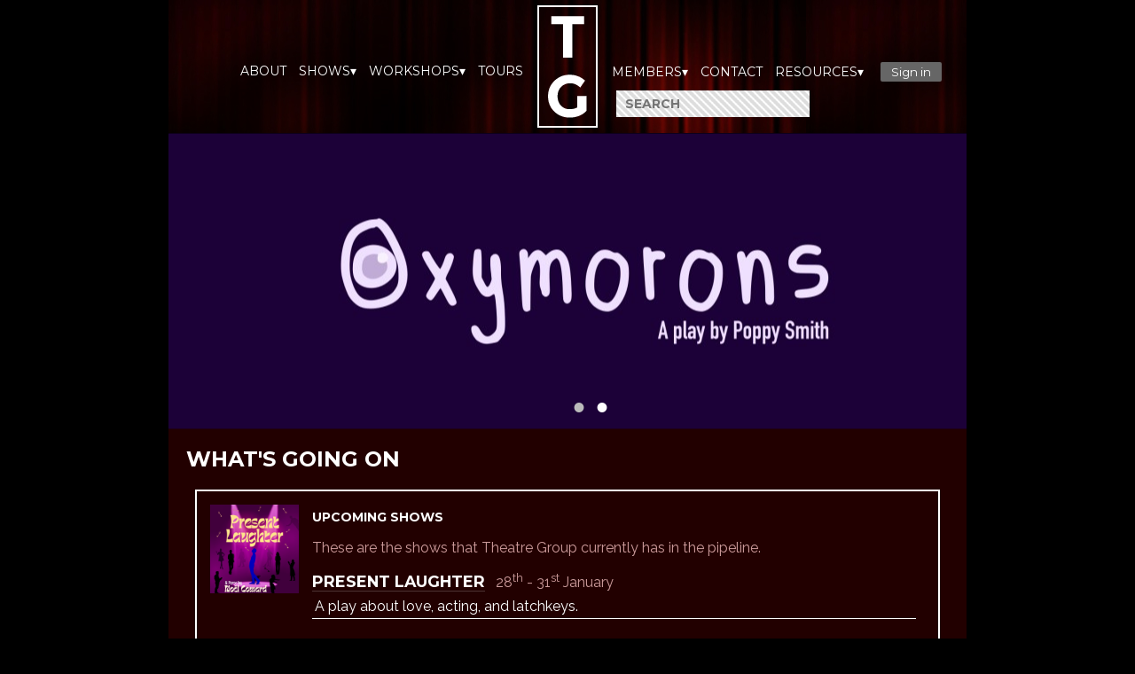

--- FILE ---
content_type: text/html; charset=UTF-8
request_url: https://theatre.susu.org/
body_size: 5257
content:
<!DOCTYPE html>
<html lang="en">
    <head>
        <meta charset="utf-8">
        <meta property="og:title" content="Theatre Group - SUSU's Dramatic Society"/><meta property="twitter:title" content="Theatre Group - SUSU's Dramatic Society"/><meta property="description" content="Theatre Group is the University of Southampton's Student Union's dramatic society. Any students who wish to act, direct, produce, write or even watch plays - we are your society."/><meta property="og:description" content="Theatre Group is the University of Southampton's Student Union's dramatic society. Any students who wish to act, direct, produce, write or even watch plays - we are your society."/><meta property="twitter:description" content="Theatre Group is the University of Southampton's Student Union's dramatic society. Any students who wish to act, direct, produce, write or even watch plays - we are your society."/><meta property="og:image" content="https://theatre.susu.org/images/bannerwithlogo_sharing.jpg"/><meta property="og:image:width" content="1200"/><meta property="og:image:height" content="630"/><meta property="twitter:image" content="https://theatre.susu.org/images/bannerwithlogo_sharing.jpg"/><meta property="og:type" content="website"/><meta property="og:url" content="https://theatre.susu.org/"/><meta property="twitter:card" content="summary_large_image"/><meta property="twitter:site" content="@SUSUtheatre"/>        <title>Theatre Group</title>
        <link href='https://fonts.googleapis.com/css?family=Raleway%7CMontserrat:400,700' rel='stylesheet' type='text/css'>
        <link rel="stylesheet" href="/css.php" type="text/css" />
                <script type="text/javascript">

            var _gaq = _gaq || [];
            _gaq.push(['_setAccount', 'UA-26464186-2']);
            _gaq.push(['_trackPageview']);

            (function () {
                var ga = document.createElement('script');
                ga.type = 'text/javascript';
                ga.async = true;
                ga.src = ('https:' == document.location.protocol ? 'https://ssl' : 'http://www') + '.google-analytics.com/ga.js';
                var s = document.getElementsByTagName('script')[0];
                s.parentNode.insertBefore(ga, s);
            })();

        </script><style>
    .subscribe-container {
        position: fixed;
        left: 0;
        top: 0;
        width: 100vw;
        height: 100vh;
        z-index: 1;
        display: flex;
        flex-flow: row nowrap;
        align-items: center;
        justify-content: center;
        background: rgba(0,0,0,0.6);
    }
    .subscribe-container__inner {
        width: 600px;
        height: 460px;
        display: flex;
        flex-flow: column nowrap;
        align-items: stretch;
        background: #000;
    }
    .subscribe-container__embed {
        flex: 1;
        border: none;
        margin: 0;
        padding: 0;
    }
    .subscribe-container__cancel-btn {
        align-self: center;
        background: #000;
    }
    .subscribe-container__cancel-btn:hover {
        color: #000;
        background: #fff;
    }
</style>
    </head>
    <body>
        <div class="container">
                        <div class="header">
                <div class="right-aligned navmenu">
                    <a href="/about" >About</a>
                    <div class='dropdown'>
                        <button >Shows&#x25BE;</button>
                        <div class='dropdown-content'>
                            <a href='/shows/279/present-laughter'>Present Laughter</a><a href='/shows/283/oxymorons'>Oxymorons</a><div class='divider'></div><a href='/shows'>All Shows</a><a href='/showvideo'>Show Videos</a><a href='/pitch'>Pitch</a>                        </div>
                    </div>
                    <div class='dropdown'>
                        <button >Workshops&#x25BE;</button>
                        <div class='dropdown-content'>
                            <a href='/writing'>Original Writing</a>
                            <a href='/workshops'>Workshops</a>
                        </div>
                    </div>
                    <a href='/ontour' >Tours</a>
                                        <!--<a href='/blogposts' >Blog</a>-->
                                    </div>
                <a href='/' class="navlogo dont-underline-link"></a>
                <div class="left-aligned navmenu">
                    <div class='dropdown'>
                        <button >Members&#x25BE;</button>
                        <div class='dropdown-content'>
                            <a href='/committeemembers'>Your Committee</a>
                            <a href='/members'>Members</a>
                            <a href='/awards'>Member Awards</a>
                        </div>
                    </div>
                    <a href='/contact' >Contact</a>
                    <div class='dropdown'>
                        <button >Resources&#x25BE;</button>
                        <div class='dropdown-content right'>
                            <a href='/library'>Play Library</a>
                            <a href='/committeeminutes'>Committee Minutes</a>
                            <a href='/calendar'>Calendar</a>
                            <a href='/loans'>Loans</a>
                            <a href='/allresources'>All Resources</a>
                        </div>
                    </div>	
                    <button class="sign-in-button" id="sign_in_button">Sign in</button><script src="https://ajax.googleapis.com/ajax/libs/jquery/2.2.4/jquery.min.js"></script><script src="/javascript/polyfill.js?mtime=1572520488"></script>
<script>
    $.fn.extend({
        loadTemplate: function loadTemplate() {
            var elem = this.get(0);
            var content = document.importNode(elem.content, true);
            var children = $(content).find("[id]").toArray().reduce(function(acc, child) {
                acc[$(child).attr("id")] = $(child).removeAttr('id');
                return acc;
            }, {});
            return {content: content, children: children};
        },
        bindToData: (function() {
            function bind(elem, bindName, bindFormat, data) {
                var bindNames = bindName.split(',');
                bindName = bindNames[0];
                if(data.hasOwnProperty(bindName)) {
                    var bindRawValue = data[bindName];
                    var bindValue = $.escapeHTML(bindRawValue);
                    if(bindFormat !== null) {
                        if(Object.prototype.toString.call(bindRawValue) === '[object Date]') {
                            bindValue = (new DateTimeFormat(bindFormat)).write(bindRawValue, TimeZone.UK_LOCAL_TIME);
                        } else {
                            var paramsIndex = bindNames.length - 1;
                            var lastIndex = bindFormat.length - 1;
                            while((lastIndex = bindFormat.lastIndexOf('%', lastIndex)) >= 0) {
                                if(lastIndex > 0 && bindFormat.charAt(lastIndex - 1) === '%') {
                                    lastIndex = lastIndex - 1;
                                }
                                var formatChar = bindFormat.charAt(lastIndex + 1);
                                var insert = null;
                                switch(formatChar) {
                                    case 's': {
                                            insert = data[bindNames[paramsIndex--]];
                                            break;
                                    }
                                    default: {
                                            throw "Unknown format specifier '" + formatChar + "'";
                                    }
                                }
                                bindFormat = bindFormat.substring(0, lastIndex) + insert + bindFormat.substring(lastIndex + 2);
                            }
                            bindValue = bindFormat;
                        }
                    }
                    $(elem).html(bindValue);
                } else {
                    console.warn("Cannot bind to name \"" + bindName + "\" as there is no data");
                }
            }
            function bindToData(data) {
                var thisData = this.data();
                if(thisData.hasOwnProperty('bindName')) {
                    var bindName = thisData.bindName;
                    var bindFormat = thisData.hasOwnProperty('bindFormat') ?
                            thisData.bindFormat :
                            null;
                    
                    bind(this.get(0), bindName, bindFormat, data);
                }
                var childs = this.children();
                for(var i = 0; i < childs.length; i++) {
                    var childsData = $(childs[i]).data();
                    if(!childsData.hasOwnProperty('bindDontParse')) {
                        $(childs[i]).bindToData(data);
                    }
                }
                return this;
            }
            return bindToData;
        })()
    });
        $.resetDate = function() {
        console.warn('Call to resetDate ignored in production code');
    };
        $.escapeHTML = function(unsafe) {
        return (unsafe + '')
                .replace(/&/g, "&amp;")
                .replace(/</g, "&lt;")
                .replace(/>/g, "&gt;")
                .replace(/"/g, "&quot;")
                .replace(/'/g, "&#039;");
    };
</script>

<script type="text/javascript" src="/javascript/DateTimeUtils.js?mtime=1546044296"></script>
<script type="text/javascript" src="/javascript/DateTimeFormat.js?mtime=1546044298"></script>
<script type="text/javascript" src="/javascript/TGAPI.js?mtime=1572973233"></script><script type="text/javascript" src="/javascript/Widgets.js?mtime=1572520479"></script>
<script src='/javascript/Searcher.js?mtime=1509460073'></script>                    <input id="headerSearchBar" style="height: 10px; margin-bottom: 0;" class="textentry"/>
                    <script>
                        var iOS = /iPad|iPhone|iPod/.test(navigator.userAgent) && !window.MSStream;
                        if(iOS) {
                            $('body').addClass('ios');
                        }
                        Searcher.construct(document.getElementById("headerSearchBar"), 5);
                        $('.header .dropdown').each(function(index, dropdownDiv) {
                            var dropdownButton = $(dropdownDiv).find('button');
                            var dropdownContent = $(dropdownDiv).find('.dropdown-content');
                            var visible = false;
                            dropdownButton.on('click', function(evt) {
                                if(!visible) {
                                    dropdownContent.slideDown('fast');
                                    visible = true;
                                }
                            });
                            $(document).on('click', function(evt) {
                                if(visible) {
                                    if(!($(dropdownDiv).is(evt.target) || $.contains(dropdownDiv, evt.target))) {
                                        dropdownContent.slideUp('fast');
                                        visible = false;
                                    }
                                }
                            });
                        });
                    </script>
                </div>
            </div>
            <div class="main"><div class='subscribe-container' id='subscribe-container'>
    <div class='subscribe-container__inner'>
        <iframe 
            id='subscribe-iframe'
            class='subscribe-container__embed' 
            src='https://theatre.susu.org/embed/subscribe?list=Main&group=Show+Announcements' 
            frameborder='0'></iframe>
        <button id='cancel-subscribe-btn' class='button subscribe-container__cancel-btn'>Cancel</button>
    </div>
</div>
<div id="header_gallery" class="header-banner header-gallery"><figure><a href='/shows/279/present-laughter'><img alt='Present Laughter' src='/images/showbanners/279.jpg?mtime=1762798480'/></a></figure><figure><a href='/shows/283/oxymorons'><img alt='Oxymorons' src='/images/showbanners/283.jpg?mtime=1769612565'/></a></figure></div><h2>What's Going On</h2><div class='summary-card'><div class='image'><div style='display:block; height:100px; width:100px;background-image: url("/images/showpics/279.jpg?mtime=1763068673"); background-size: 100px 100px; background-position: center;'></div></div><div class='content'><h3>Upcoming Shows</h3><p>These are the shows that Theatre Group currently has in the pipeline.</p><ul class='show-list'><li><h3 class='showtitle'><a href='/shows/279/present-laughter'>Present Laughter</a></h3> <span class='showdate'><time datetime='2026-01-28T19:30'>28<sup>th</sup></time> - <time datetime='2026-01-31T17:00'>31<sup>st</sup> January</time></span><div class='tagline'>A play about love, acting, and latchkeys.</div></li><li><h3 class='showtitle'><a href='/shows/283/oxymorons'>Oxymorons</a></h3> <span class='showdate'><time datetime='2026-05-06T19:30'>6<sup>th</sup></time> - <time datetime='2026-05-09T17:00'>9<sup>th</sup> May</time></span><div class='tagline'>“How could I understand you when I don't even understand myself?”</div></li><li><h3 class='showtitle'><a href='/shows/286/cluedo'>Cluedo</a></h3> <span class='showdate'>TBA</span></li><li><h3 class='showtitle'><a href='/shows/280/cut'>Cut</a></h3> <span class='showdate'>TBA</span></li><li><h3 class='showtitle'><a href='/shows/284/up-all-night'>Up All Night</a></h3> <span class='showdate'>TBA</span></li></ul></div></div><div class='summary-card'><div class='image'><div style='display:block; height:100px; width:100px;background-image: url("/images/megaphone.svg?mtime=1569000297"); background-size: 100px 100px; background-position: center;'></div></div><div class='content'><h3>Join our Facebook group to hear more</h3><p style='margin: 0.5em 0;'>Be this first to hear the latest announcements:</p><p style='margin: 0.5em 0;'><a href="https://www.facebook.com/groups/theatregroupmembers/">Facebook Page</a></p></div></div><h2>What's Going on Online</h2><p>Theatre Group maintains a presence in the world of social media. Below you can find our 2023 Year in Review on our <a target='_blank' href='https://www.youtube.com/channel/UCv6ZjbtIcxD8pNBu6LSH95A'>YouTube Channel</a> where you can also find trailers for our shows. You can also like our <a target='_blank' href='https://www.facebook.com/SUSUTheatreGroup'>Facebook Page</a> to be notified of everything that goes on and you'll find updates on our <a target='_blank' href='https://twitter.com/SUSUtheatre'>Twitter Profile</a> too.</p><div style='text-align:center;'><iframe width="830" height="466.9" src="https://www.youtube.com/embed/q22tHasfJSM?si=yeZzKxm5fNTs-Ec6" title="YouTube video player" frameborder="0" allow="accelerometer; autoplay; clipboard-write; encrypted-media; gyroscope; picture-in-picture; web-share" referrerpolicy="strict-origin-when-cross-origin" allowfullscreen></iframe></div><script type='text/javascript' src='/javascript/countdown.js?mtime=1483653658'></script>
<script>
    $(document).ready(function() {
                Widgets.headerGallery($("#header_gallery")).setFadeTime(1000).start();
        $('#subscribe-container').hide();
        $('#subscribe-btn').on('click', function(evt) {
            var iframe = document.getElementById('subscribe-iframe');
            var cancelBtn = $('#cancel-subscribe-btn');

            function finish() {
                cancelBtn.off('click');
                if(iframe.contentWindow) {
                    iframe.contentWindow.THEATRE_GROUP_SUBSCRIBED_callback = null;
                }

                $('#subscribe-container').hide();
            }

            cancelBtn.on('click', function() {
                finish();
            });
            if(iframe.contentWindow) {
                iframe.contentWindow.THEATRE_GROUP_SUBSCRIBED_callback = function() {
                    $('#subscribe-btn')
                            .text('Thank you')
                            .attr('disabled', true);
                    finish();
                };
            }

            $('#subscribe-container').show();
        });
    });
</script>
        </div>
<div class="footer">
    <div class="left-float">
        <p>&copy; 2007-2026 University of Southampton Students Union Theatre Group<br />
            All rights reserved. <a href="/privacy">Privacy Policy</a>. Hosted by <a href="http://www.susu.org">SUSU</a>.</p>
    </div>
    <div class="right-float">
        <p class="right-aligned">
            <a target='_blank' class="socnet-link twitter-link dont-underline-link" href="https://twitter.com/SUSUtheatre" id="socnet_twitter_img"></a>
            <a target='_blank' class="socnet-link facebook-page-link dont-underline-link" href="https://www.facebook.com/SUSUTheatreGroup/?locale=en_GB" id="socnet_fb_img"></a>
            <a target='_blank' class="socnet-link facebook-group-link dont-underline-link" href="https://www.facebook.com/groups/theatregroupmembers" id="socnet_group_img"></a>
            <a target='_blank' class="socnet-link instagram-link dont-underline-link" href="https://www.instagram.com/susu_theatre_group/" id="socnet_instagram_img"></a>
            <a target='_blank' class="socnet-link youtube-link dont-underline-link" href="https://www.youtube.com/channel/UCv6ZjbtIcxD8pNBu6LSH95A" id="socnet_youtube_img"></a>
            <br/>
            <span id="socnet_twitter_hint" hidden>Follow us on Twitter</span>
            <span id="socnet_fb_hint" hidden>Like us on Facebook</span>
            <span id="socnet_group_hint" hidden>Join our Facebook Group</span>
            <span id="socnet_instagram_hint" hidden>Follow us on Instagram</span>
            <span id="socnet_youtube_hint" hidden>Subscribe to our YouTube Channel</span>
        </p>
        <script type="text/javascript">
            document.getElementById("socnet_twitter_img").onmouseover = function ()
            {
                document.getElementById("socnet_twitter_hint").style.display = 'block';
            };
            document.getElementById("socnet_twitter_img").onmouseout = function ()
            {
                document.getElementById("socnet_twitter_hint").style.display = 'none';
            };
            document.getElementById("socnet_fb_img").onmouseover = function ()
            {
                document.getElementById("socnet_fb_hint").style.display = 'block';
            };
            document.getElementById("socnet_fb_img").onmouseout = function ()
            {
                document.getElementById("socnet_fb_hint").style.display = 'none';
            };
            document.getElementById("socnet_group_img").onmouseover = function ()
            {
                document.getElementById("socnet_group_hint").style.display = 'block';
            };
            document.getElementById("socnet_group_img").onmouseout = function ()
            {
                document.getElementById("socnet_group_hint").style.display = 'none';
            };
            document.getElementById("socnet_instagram_img").onmouseover = function ()
            {
                document.getElementById("socnet_instagram_hint").style.display = 'block';
            };
            document.getElementById("socnet_instagram_img").onmouseout = function ()
            {
                document.getElementById("socnet_instagram_hint").style.display = 'none';
            };
            document.getElementById("socnet_youtube_img").onmouseover = function ()
            {
                document.getElementById("socnet_youtube_hint").style.display = 'block';
            };
            document.getElementById("socnet_youtube_img").onmouseout = function ()
            {
                document.getElementById("socnet_youtube_hint").style.display = 'none';
            };
        </script>
    </div>
</div>
<script>
    $(document).ready(function() {
        Widgets.signinButton($("#sign_in_button"));
    });
</script>
</div>
</body>
</html>

--- FILE ---
content_type: text/html; charset=UTF-8
request_url: https://theatre.susu.org/embed/subscribe?list=Main&group=Show+Announcements
body_size: 8057
content:
<!DOCTYPE html>
<html lang="en" style='background:white;'>
    <head>
        <meta charset="utf-8">
        <link href='https://fonts.googleapis.com/css?family=Raleway%7CMontserrat:400,700' rel='stylesheet' type='text/css'>
        <style>
            html {
                width:100%;
                height:100%;
            }
            body {
                margin:0;
                width:100%;
                height:100%;
                overflow:hidden;
                background:black;
                color:white;
                font-family:'Raleway',sans-serif;
            }
            h1 {
                font-family:'Montserrat',sans-serif;
                margin:0.2em 0;
                cursor:default;
                text-align: center;
            }
            h2 {
                font-family:'Montserrat',sans-serif;
                margin:0em 0;
                cursor:default;
                font-size:1em;
                text-align: center;
            }
            p {
                cursor:default;
            }
            .grecaptcha-badge {
                visibility: hidden;
            }
            .main-container {
                padding: 0.5em;
                display: flex;
                flex-direction:column;
                align-items:stretch;
            }
            .screen-message {
                display: flex;
                flex-direction:column;
                align-items:center;
                justify-content:center;
                width:100%;
                height:100%;
            }
            .footer {
                padding: 0em;
                display: flex;
                flex-direction:column;
                align-items:stretch;
            }
            .footer__image-row {
                display: flex;
                flex-flow: row nowrap;
                justify-content: center;
            }
            .footer__image {
                height: 3em;
                margin: 0 1em;
            }
            .loading-circle {
                width:3em;
                height:3em;
                border:0.5em rgba(255,255,255,0.2) solid;
                border-top:0.5em #fff solid;
                border-radius:50%;
                animation:loading-circle-spin 1s linear infinite;
            }
            @keyframes loading-circle-spin {
                0% {transform:rotate(0deg);}
                100% {transform:rotate(360deg);}
            }
            .v-content__wrapper {
                display: flex;
                flex-flow: row nowrap;
                justify-content: center;
            }
            .v-content__content {
                flex-basis: 25em;
            }
            .v-content__box {
                margin: 0.2em 0.2em;
            }
            .form {
                display: flex;
                flex-flow: column nowrap;
                align-items: stretch;
            }
            .form__question {
                display: flex;
                flex-flow: column nowrap;
                align-items: stretch;
                margin: 0.2em 0.2em;
            }
            .form__permission {
                display: flex;
                flex-flow: row nowrap;
                align-items: center;
                justify-content: space-between;
                margin: 0.5em 0.2em;
            }
            .form__info {
                display: flex;
                flex-flow: column nowrap;
                align-items: stretch;
                margin: 0.2em 0.2em;
            }
            .form__title-info {
                display: flex;
                flex-flow: column nowrap;
                align-items: stretch;
                margin: -0.1em 0.2em 0.2em;
                font-size: 1.1em;
            }
            .form__permission-checkbox {
                
            }
            .form__label {
                padding: 0.4em;
                font-size: 1.2em;
                text-align: center;
                display: flex;
                flex-flow: row nowrap;
                justify-content: center;
                align-items: center;
            }
            .form__question-description {
                color: #ddd;
                font-size: 0.8em;
                margin: 0.5em 0 0.5em;
            }
            .form__input {
                padding: 0.5em 2em;
                text-align: center;
                border: 0;
                box-shadow: none;
                background-color: #ddd;
                background-image: url(/images/picborder.png);
                background-repeat: repeat;
                font-family: 'Montserrat', sans-serif;
                font-weight: bold;
                font-size: 1em;
                transition: background-color 0.5s ease-out;
            }
            .form__input:focus:not(:read-only):not(:disabled) {
                background-color: #eee;
            }
            .form__input:read-only, .form__input:disabled {
                color: #444;
                cursor: default;
            }
            .form__validation-info {
                display: flex;
                flex-flow: column nowrap;
                align-items: stretch;
                margin: 0.2em 0.2em 0.6em;
            }
            .form__question-info-button {
                display: inline-block;
                margin: 0 0.5em;
                border: 0;
                width: 1.3em;
                height: 1.3em;
                background: url('/images/info_square.png') center / 100% no-repeat;
                cursor: pointer;
            }
            .form__question-info-button {
            }
            .form__submit-button {
                border-radius: 0;
                border: 2px solid #fff;
                background: transparent;
                color: #fff;
                padding: 0.5em 2em;
                margin: 0.5em;
                font-family: 'Montserrat', sans-serif;
                cursor: pointer;
                transition: 0.2s ease-out;
            }
            .form__submit-button:hover:not(:disabled) {
                background: #fff;
                color: #000;
            }
            .form__submit-button:disabled {
                cursor: default;
            }
            .group-checkbox__list {
                border-top: 2px #fff solid;
            }
            .group-checkbox__checkbox-container {
                display: flex;
                flex-flow: row nowrap;
                align-items: center;
                margin: 0.3em 0;
            }
            .group-checkbox__checkbox-wrapper {
                
            }
            .group-checkbox__group-name {
                flex-grow: 1;
                text-align: center;
            }
            .internal-btn-wrapper {
                display: flex;
                flex-flow: row;
                justify-content: space-around;
            }
            .internal-btn {
                border-radius: 0;
                border: 0;
                background: transparent;
                color: #ddd;
                text-decoration: underline;
                padding: 0;
                margin: 0.5em;
                font-family: 'Raleway', sans-serif;
                cursor: pointer;
                transition: 0.2s ease-out;
            }
            .internal-btn:hover {
                color: #fff;
            }
            .p {
                color: #ddd;
                text-align: justify;
            }
            .error-p {
                font-family: monospace;
                color: #ddd;
                text-align: justify;
                margin: 0;
            }
            .permission-text {
                color: #ddd;
                font-size: 0.8em;
                text-align: center;
                cursor: default;
            }
            .validation-text {
                text-align: center;
                color: #B71C1C;
                font-weight: bold;
                font-size: 0.9em;
                cursor: default;
            }
            .p a, .permission-text a {
                color: #ddd;
                font-size: 1em;
                text-decoration: underline;
                transition: color 0.2s ease-out;
            }
            .permission-text a:hover {
                color: #fff;
            }
            .loading-button, .loading-button--loading, .loading-button--complete {
                display: flex;
                flex-flow: row nowrap;
                justify-content: center;
                align-items: center;
                padding: 0 2em;
            }
            .loading-button__label {
                display: block;
                padding: 0.5em 0em;
            }
            .loading-button--complete .loading-button__label {
                display: none;
            }
            .loading-button__spinner {
                display: none;
                width: 0.7em;
                height: 0.7em;
                margin: 0 0.5em;
                border: 0.2em rgba(255,255,255,0.2) solid;
                border-top: 0.2em #fff solid;
                border-radius: 50%;
                animation: loading-circle-spin 1s linear infinite;
            }
            .loading-button--loading .loading-button__spinner {
                display: block;
            }
            .loading-button__confirm-label {
                display: none;
                padding: 0.5em 0em;
            }
            .loading-button--complete .loading-button__confirm-label {
                display: block;
            }
            .tgl {
                display: none;
            }
            .tgl, .tgl:after, .tgl:before, .tgl *, .tgl *:after, .tgl *:before, .tgl + .tgl-btn {
                box-sizing: border-box;
            }
            .tgl::-moz-selection, .tgl:after::-moz-selection, .tgl:before::-moz-selection, .tgl *::-moz-selection, .tgl *:after::-moz-selection, .tgl *:before::-moz-selection, .tgl + .tgl-btn::-moz-selection {
                background: none;
            }
            .tgl::selection, .tgl:after::selection, .tgl:before::selection, .tgl *::selection, .tgl *:after::selection, .tgl *:before::selection, .tgl + .tgl-btn::selection {
                background: none;
            }
            .tgl + .tgl-btn {
                outline: 0;
                display: block;
                width: 4em;
                height: 2em;
                position: relative;
                cursor: pointer;
                -webkit-user-select: none;
                -moz-user-select: none;
                -ms-user-select: none;
                user-select: none;
            }
            .tgl + .tgl-btn:after, .tgl + .tgl-btn:before {
                position: relative;
                display: block;
                content: "";
                width: 50%;
                height: 100%;
            }
            .tgl + .tgl-btn:after {
                left: 0;
            }
            .tgl + .tgl-btn:before {
                display: none;
            }
            .tgl:checked + .tgl-btn:after {
                left: 50%;
            }
            .tgl-light + .tgl-btn {
                background: #f0f0f0;
                border-radius: 2em;
                padding: 2px;
                transition: all .4s ease;
            }
            .tgl-light + .tgl-btn:after {
                border-radius: 50%;
                background: #fff;
                transition: all .2s ease;
            }
            .tgl-light:checked + .tgl-btn {
                background: #9FD6AE;
            }
        </style>
    </head>
    <body>
                <div class="screen-message" id='loading-message'>
            <h1>Loading</h1>
            <div class='loading-circle'></div>
        </div>
        <div class="screen-message" id='browser-not-supported-message' hidden>
            <h1>Yikes</h1>
            <p>Your browser doesn't seem to support some or all of the required features</p>
        </div>
        <div class="screen-message" id='error-message' hidden>
            <h1>Uh Oh</h1>
            <h2>Something's not right here</h2>
            <div class='v-content__wrapper'>
                <div class='v-content__content'>
                    <div class='v-content__box'>
                        <p class='p'>You can refresh your browser or try again later and if the problem persists, get in touch with the <a href='mailto:webmaster@theatre-group.com'>Webmaster</a>.</p>
                        <p class='error-p' id='error-message-detail'></p>
                    </div>
                </div>
            </div>
        </div>
        <div class="screen-message" id='loading-error-message' hidden>
            <h1>Yikes</h1>
            <h2>Loading your data is proving a little much for us right now</h2>
            <div class='v-content__wrapper'>
                <div class='v-content__content'>
                    <div class='v-content__box'>
                        <p class='p'>You can refresh your browser or try again later and if the problem persists, get in touch with the <a href='mailto:webmaster@theatre-group.com'>Webmaster</a>.</p>
                        <p class='error-p' id='loading-error-message-detail'></p>
                    </div>
                </div>
            </div>
        </div>
        <div class='main-container' id='privacy-container' hidden>
            <h1>Privacy Information</h1>
            <div class='v-content__wrapper'>
                <div class='v-content__content'>
                    <div class='v-content__box'>
                        <p class='p'>Theatre Group uses the Mailchimp service to send emails to you. All mailing list data is stored exclusively on Mailchimp's servers although in some cases the Theate Group website will keep a reference to your data in order to make sure you're only sent the emails relevant to you.</p>
                        <p class='p'>For further details please have a look at Theatre Group's full <a target='_blank' href='/privacy'>privacy policy</a> and Mailchimp's <a target='_blank' href='https://mailchimp.com/legal/'>privacy policy</a>.</p>
                        <p class='p'>You can change your preferences or unsubscribe at any time by following the link in every email we send or by using the forms on this page.</p>
                    </div>
                    <div class='form__info'>
                        <div class='internal-btn-wrapper'>
                            <button id='privacy-back-btn' class='internal-btn' type='button'>Back</button>
                        </div>
                    </div>
                </div>
            </div>
        </div>
        <div class='main-container' id='subscribe-container' hidden>
            <h1>Subscribe to our Mailing List</h1>
            <div class='v-content__wrapper'>
                <form class='v-content__content form' id='subscribe-form'>
                    <div class='form__title-info'>
                        <span class='permission-text'>This form will sign you up to receive Show Announcements</span>
                    </div>
                    <div class='form__question'>
                        <label class='form__label'>Email Address</label>
                        <input id='subscribe-email-input' type='email' name='email' required class='form__input'/>
                    </div>
                                        <div class='form__permission'>
                        <span class='permission-text'>I would like to hear from SUSU Theatre Group via email</span>
                        <div class='form__permission-checkbox'>
                            <input name='email-permission' class='tgl tgl-light' id='email-permission-check' type='checkbox'/>
                            <label class='tgl-btn' for='email-permission-check'></label>
                        </div>
                    </div>
                    <button id='subscribe-button' class='form__submit-button loading-button'><!--
                        --><span class='loading-button__label'>Subscribe</span><!--
                        --><span class='loading-button__confirm-label'>You're there</span><!--
                        --><span class='loading-button__spinner'></span><!--
                    --></button>
                    <div class='form__validation-info' id='subscribe-form-error-wrapper'>
                        <span class='validation-text' id='subscribe-form-error-text'>Please enter your email</span>
                    </div>
                    <div class='form__info'>
                        <span class='permission-text'>This site is protected by reCAPTCHA and the Google <a target='_blank' href='https://policies.google.com/privacy'>Privacy Policy</a> and <a target='_blank' href='https://policies.google.com/terms'>Terms of Service</a> apply.</span>
                    </div>
                    <div class='form__info'>
                        <div class='internal-btn-wrapper'>
                            <button id='subscribe-form-see-privacy' class='internal-btn' type='button'>How we handle your data</button>
                        </div>
                    </div>
                </form>
            </div>
            <div id='player'></div>
        </div>
        <div class='main-container' id='preferences-container' hidden>
            <h1>Manage Your Preferences</h1>
            <div class='v-content__wrapper'>
                <form class='v-content__content form' id='preferences-form'>
                    <div class='form__question'>
                        <label class='form__label'>Email Address</label>
                        <input id='prefs-email-input' type='email' name='email' readonly class='form__input'/>
                    </div>
                                        <div class='form__question'>
                        <label class='form__label'><span>Regular Updates</span><button class='form__question-info-button' id='regular-updates-info-button' type='button'></button></label>
                        <div class='group-checkbox__list'>
                            <p class='form__question-description' id='regular-updates-info'>If you're signed up to one of these groups we'll send you regular updates. The newsletter is all about what the society has been up to and is a great way to stay in touch. Show announcements will keep you in the know about our upcoming performances and make sure you're first to hear when reservations open.</p>
                            <div id='regular-updates-check-box-list'></div>
                        </div>
                    </div>
                    <div class='form__question'>
                        <label class='form__label'><span>Reservation Updates</span><button class='form__question-info-button' id='reservation-updates-info-button' type='button'></button></label>
                        <div class='group-checkbox__list'>
                            <p class='form__question-description' id='reservation-updates-info'>These groups are for those who have reserved tickets for shows. We use them to make sure you have all the information you need and to give you the chance to give us feedback on your experience. You'll automatically be added whenever you make a reservation.</p>
                            <div id='reservation-updates-check-box-list'></div>
                        </div>
                    </div>
                    <button id='preferences-confirm-button' class='form__submit-button loading-button'><!--
                        --><span class='loading-button__label'>Confirm</span><!--
                        --><span class='loading-button__confirm-label'>Your changes have been saved</span><!--
                        --><span class='loading-button__spinner'></span><!--
                    --></button>
                    <div class='form__info'>
                        <span class='permission-text'>This site is protected by reCAPTCHA and the Google <a target='_blank' href='https://policies.google.com/privacy'>Privacy Policy</a> and <a target='_blank' href='https://policies.google.com/terms'>Terms of Service</a> apply.</span>
                    </div>
                    <div class='form__info'>
                        <div class='internal-btn-wrapper'>
                            <button id='preferences-form-see-privacy' class='internal-btn' type='button'>How we handle your data</button>
                        </div>
                    </div>
                </form>
            </div>
        </div>
        <div class='main-container' id='pending-container' hidden>
            <h1>You look familiar</h1>
            <div class='v-content__wrapper'>
                <div class='v-content__content form'>
                    <div class='form__info'>
                        <p class='p form__question-description'>It seems you're listed as a pending subscriber which means you've been sent a confirmation email but haven't confirmed yet. If you can't find that email then you can always get in touch with the <a href='mailto:webmaster@theatre-group.com'>Webmaster</a> who can fast track you. In the mean time you can always manage your preferences.</p>
                    </div>
                    <button id='pending-manage-prefs-btn' class='form__submit-button'>Manage my preferences</button>
                    <div class='form__info'>
                        <div class='internal-btn-wrapper'>
                            <button id='pending-sign-up-btn' class='internal-btn' type='button'>Sign up another email address</button>
                        </div>
                    </div>
                </div>
            </div>
        </div>
        <div class='main-container' id='subscribed-container' hidden>
            <h1>Welcome</h1>
            <div class='v-content__wrapper'>
                <div class='v-content__content form'>
                    <div class='form__info'>
                        <p class='p form__question-description'>Welcome to the party pal. You're all signed up. If you'd like you can manage your preferences now or simply carry on enjoying your day.</p>
                    </div>
                    <button id='subscribed-manage-prefs-btn' class='form__submit-button'>Manage my preferences</button>
                    <div class='form__info'>
                        <div class='internal-btn-wrapper'>
                            <button id='subscribed-sign-up-btn' class='internal-btn' type='button'>Sign up another email address</button>
                        </div>
                    </div>
                </div>
            </div>
        </div>
        <div class='footer'>
            <div class='v-content__wrapper'>
                <div class='v-content__content footer__image-row'>
                    <img src='/images/logo.png' class='footer__image'/>
                </div>
            </div>
        </div>
        <script src="https://ajax.googleapis.com/ajax/libs/jquery/2.2.4/jquery.min.js"></script><script src="/javascript/polyfill.js?mtime=1572520488"></script>
<script>
    $.fn.extend({
        loadTemplate: function loadTemplate() {
            var elem = this.get(0);
            var content = document.importNode(elem.content, true);
            var children = $(content).find("[id]").toArray().reduce(function(acc, child) {
                acc[$(child).attr("id")] = $(child).removeAttr('id');
                return acc;
            }, {});
            return {content: content, children: children};
        },
        bindToData: (function() {
            function bind(elem, bindName, bindFormat, data) {
                var bindNames = bindName.split(',');
                bindName = bindNames[0];
                if(data.hasOwnProperty(bindName)) {
                    var bindRawValue = data[bindName];
                    var bindValue = $.escapeHTML(bindRawValue);
                    if(bindFormat !== null) {
                        if(Object.prototype.toString.call(bindRawValue) === '[object Date]') {
                            bindValue = (new DateTimeFormat(bindFormat)).write(bindRawValue, TimeZone.UK_LOCAL_TIME);
                        } else {
                            var paramsIndex = bindNames.length - 1;
                            var lastIndex = bindFormat.length - 1;
                            while((lastIndex = bindFormat.lastIndexOf('%', lastIndex)) >= 0) {
                                if(lastIndex > 0 && bindFormat.charAt(lastIndex - 1) === '%') {
                                    lastIndex = lastIndex - 1;
                                }
                                var formatChar = bindFormat.charAt(lastIndex + 1);
                                var insert = null;
                                switch(formatChar) {
                                    case 's': {
                                            insert = data[bindNames[paramsIndex--]];
                                            break;
                                    }
                                    default: {
                                            throw "Unknown format specifier '" + formatChar + "'";
                                    }
                                }
                                bindFormat = bindFormat.substring(0, lastIndex) + insert + bindFormat.substring(lastIndex + 2);
                            }
                            bindValue = bindFormat;
                        }
                    }
                    $(elem).html(bindValue);
                } else {
                    console.warn("Cannot bind to name \"" + bindName + "\" as there is no data");
                }
            }
            function bindToData(data) {
                var thisData = this.data();
                if(thisData.hasOwnProperty('bindName')) {
                    var bindName = thisData.bindName;
                    var bindFormat = thisData.hasOwnProperty('bindFormat') ?
                            thisData.bindFormat :
                            null;
                    
                    bind(this.get(0), bindName, bindFormat, data);
                }
                var childs = this.children();
                for(var i = 0; i < childs.length; i++) {
                    var childsData = $(childs[i]).data();
                    if(!childsData.hasOwnProperty('bindDontParse')) {
                        $(childs[i]).bindToData(data);
                    }
                }
                return this;
            }
            return bindToData;
        })()
    });
        $.resetDate = function() {
        console.warn('Call to resetDate ignored in production code');
    };
        $.escapeHTML = function(unsafe) {
        return (unsafe + '')
                .replace(/&/g, "&amp;")
                .replace(/</g, "&lt;")
                .replace(/>/g, "&gt;")
                .replace(/"/g, "&quot;")
                .replace(/'/g, "&#039;");
    };
</script>

        <script type="text/javascript" src="/javascript/DateTimeUtils.js?mtime=1546044296"></script>
<script type="text/javascript" src="/javascript/DateTimeFormat.js?mtime=1546044298"></script>
<script type="text/javascript" src="/javascript/TGAPI.js?mtime=1572973233"></script>        <script src='https://www.google.com/recaptcha/api.js?render=6LeutH0UAAAAAKCjtCixkbpCqwinr3ixicwO3I_5'></script>
        <script>
            $(document).ready(function() {
                var width = $('body').width();
                var height = $('body').height();
                
                var listId = "1";
                var groupId = "6";
                var email = null;
                var sid = null;
                var oEmail = null;
                var interests = null;
                var mergeFields = null;
                var initialAction = "subscribe";
                
                var mailingGroups = null;
                var mailingGroupsDeferred = null;
                
                var allSectionIds = [
                    '#loading-message',
                    '#browser-not-supported-message',
                    '#error-message',
                    '#loading-error-message',
                    '#privacy-container',
                    '#subscribe-container',
                    '#pending-container',
                    '#subscribed-container',
                    '#preferences-container'
                ];
                function hideAllSections() {
                    allSectionIds.forEach(function(id){$(id).hide();});
                }
                var previousSections = [];
                var currentSection = null;
                function moveToSection(sectionId) {
                    currentSection = sectionId;
                    hideAllSections();
                    $(sectionId).show();
                }
                function gotoSection(sectionId) {
                    if(currentSection !== null) {
                        previousSections.push(currentSection);
                    }
                    currentSection = sectionId;
                    hideAllSections();
                    $(sectionId).show();
                }
                function returnSection() {
                    if(previousSections.length > 0) {
                        var prevSection = previousSections.pop();
                        currentSection = prevSection;
                        hideAllSections();
                        $(prevSection).show();
                    } else {
                        console.warn('No previous section');
                    }
                }
                function gotoPrivacy() {
                    $('#privacy-back-btn').one('click', function() {
                        returnSection();
                    });
                    gotoSection('#privacy-container');
                }
                function gotoLoading() {
                    gotoSection('#loading-message');
                }
                function onBrowserNotSupported() {
                    gotoSection('#browser-not-supported-message');
                }
                function onLoadError(err, msg, detail) {
                    $('#loading-error-message-detail').text(formatErrorMessage(err, msg, detail));
                    gotoSection('#loading-error-message');
                }
                function onError(err, msg, detail) {
                    $('#error-message-detail').text(formatErrorMessage(err, msg, detail));
                    gotoSection('#error-message');
                }
                function formatErrorMessage(err, msg, detail) {
                    if(err === 0) {
                        return 'Could not connect to server';
                    } else {
                        return msg + ' (' + err + '): ' + detail;
                    }
                }
                
                function gotoPrefs() {
                    moveToSection('#preferences-container');
                    gotoLoading();
                    ensureMailingGroupsLoaded().done(function() {
                        $('#prefs-email-input').val(oEmail);
                        for(var i = 0; i < mailingGroups.length; i++) {
                            if(interests === null) {
                                interests = {};
                            }
                            if(!interests.hasOwnProperty(mailingGroups[i].id)) {
                                interests[mailingGroups[i].id] = false;
                            }
                            var elemId = getGroupCheckboxElemId(mailingGroups[i].id);
                            $(document.getElementById(elemId)).attr('checked', interests[mailingGroups[i].id]);
                        }
                        resetSetPreferencesButton();
                        returnSection();
                    });
                }
                
                function getReCaptchaToken() {
                    var deferred = $.Deferred();
                    grecaptcha.ready(function() {
                        var exec = grecaptcha.execute("6LeutH0UAAAAAKCjtCixkbpCqwinr3ixicwO3I_5", {action: "subscribe"});
                        exec.then(deferred.resolve);
                    });
                    return deferred.promise();
                }
                
                function ensureMailingGroupsLoaded() {
                    if(mailingGroupsDeferred === null) {
                        mailingGroupsDeferred = $.Deferred();
                        TGAPI.mailing_lists()
                                .id(listId)
                                .mailing_groups()
                                .fields('id,type,name,assoc_show{title,first_performance{date}}')
                                .get().done(function(response) {
                                    mailingGroups = response;
                                    var regularUpdatesList = $('#regular-updates-check-box-list');
                                    var reservationUpdatesList = $('#reservation-updates-check-box-list');

                                    mailingGroups
                                            .filter(function(group) {
                                                return group.type === 'regular';
                                            })
                                            .forEach(function(group) {
                                                regularUpdatesList.append(createGroupCheckbox(group.id, group.name));
                                            });
                                    mailingGroups
                                            .filter(function(group) {
                                                return group.type === 'reservation-update';
                                            })
                                            .sort(function(group1, group2) {
                                                return group1.assoc_show.first_performance.date.getTime() - 
                                                        group2.assoc_show.first_performance.date.getTime();
                                            })
                                            .forEach(function(group) {
                                                var name = group.assoc_show.title + ' (' + group.assoc_show.first_performance.date.getFullYear() + ')';
                                                reservationUpdatesList.append(createGroupCheckbox(group.id, name));
                                            });

                                    mailingGroupsDeferred.resolve();
                                }).fail(function(err, msg, detail) {
                                    onLoadError(err, msg, detail);
                                });
                    }
                    return mailingGroupsDeferred.promise();
                }
                        
                function getGroupCheckboxElemId(id) {
                    return 'group-checkbox-' + id;
                }
                        
                function createGroupCheckbox(id, label) {
                    var elemId = getGroupCheckboxElemId(id);
                    var checkboxElem = $('<div class=\'group-checkbox__checkbox-wrapper\'></div>')
                            .append(
                                    $('<input class=\'tgl tgl-light\' type=\'checkbox\'/>')
                                            .attr('id', elemId)
                                            .attr('name', elemId),
                                    $('<label class=\'tgl-btn\' type=\'checkbox\'></label>')
                                            .attr('for', elemId)
                                    );
                    var labelElem = $('<span class=\'group-checkbox__group-name\'></span>').text(label);
                    return $('<div class=\'group-checkbox__checkbox-container\'></div>').append(labelElem, checkboxElem);
                }
                
                function getPreferences() {
                    var newInterests = {};
                    mailingGroups
                                .forEach(function(group) {
                                    newInterests[group.id] = $('#' + getGroupCheckboxElemId(group.id)).is(':checked');
                                });
                    return {
                        groups: newInterests
                    };
                }
                
                function onPreferencesChange() {
                    if($('#preferences-confirm-button').is('.loading-button--complete')) {
                        $('#preferences-confirm-button')
                                .removeAttr('disabled')
                                .removeClass('loading-button--complete')
                                .removeClass('loading-button--loading')
                                .addClass('loading-button');
                    }
                }
                
                function resetSetPreferencesButton() {
                    $('#preferences-confirm-button')
                            .removeAttr('disabled')
                            .removeClass('loading-button--complete')
                            .removeClass('loading-button--loading')
                            .addClass('loading-button');
                }
                
                function setPreferences() {
                    $('#preferences-confirm-button')
                            .attr('disabled', true)
                            .removeClass('loading-button')
                            .removeClass('loading-button--complete')
                            .addClass('loading-button--loading');
                    $('#preferences-form input[name]')
                            .attr('disabled', true);
                    
                    var newPreferences = getPreferences();
                    newPreferences.eid = sid;
                    getReCaptchaToken().done(function(recaptchaToken) {
                        newPreferences.recaptcha_token = recaptchaToken;
                        TGAPI.mailing_lists()
                                .id(listId)
                                .set_groups()
                                .post(newPreferences)
                                .done(function(response) {
                                    interests = newPreferences.groups;
                                    $('#preferences-confirm-button')
                                        .attr('disabled', true)
                                        .removeClass('loading-button')
                                        .removeClass('loading-button--loading')
                                        .addClass('loading-button--complete');
                                    $('#preferences-form input[name]')
                                        .removeAttr('disabled');
                                })
                                .fail(function(err, msg, detail) {
                                    console.error(err, msg, detail);
                                    onError(err, msg, detail);
                                });
                    });
                }
                
                function gotoSubscribe(email) {
                    if(email === null) {
                        email = '';
                    }
                    $('#subscribe-email-input')
                            .val(email);
                    $('#email-permission-check')
                            .val(false)
                            .removeAttr('checked', true);
                    resetSubscribeButton();
                    resetSubscribeErrors();
                    moveToSection('#subscribe-container');
                }
                
                var emailRegex = /^(([^<>()[\]\\.,;:\s@\"]+(\.[^<>()[\]\\.,;:\s@\"]+)*)|(\".+\"))@((\[[0-9]{1,3}\.[0-9]{1,3}\.[0-9]{1,3}\.[0-9]{1,3}\])|(([a-zA-Z\-0-9]+\.)+[a-zA-Z]{2,}))$/;
                function validateEmail(value) {
                    return value.trim().search(emailRegex) !== -1;
                }
                
                $('#subscribe-form-error-wrapper').hide();
                function getSubscriptionInfo() {
                    var email = $('#subscribe-email-input').val();
                    if(email.length <= 0) {
                        $('#subscribe-form-error-text').text('Please enter your email address');
                        $('#subscribe-form-error-wrapper').show();
                        return null;
                    }
                    if(!validateEmail(email)) {
                        $('#subscribe-form-error-text').text('Please enter a valid email address');
                        $('#subscribe-form-error-wrapper').show();
                        return null;
                    }
                    var emailPermission = $('#email-permission-check').is(':checked');
                    if(!emailPermission) {
                        $('#subscribe-form-error-text').text('You must give us permission to email you');
                        $('#subscribe-form-error-wrapper').show();
                        return null;
                    }
                    resetSubscribeErrors();
                    return {
                        email: email,
                        email_permission: emailPermission
                    };
                }
                
                function resetSubscribeErrors() {
                    $('#subscribe-form-error-wrapper').hide();
                }
                
                function resetSubscribeButton() {
                    $('#subscribe-button')
                                .removeAttr('disabled')
                                .removeClass('loading-button--complete')
                                .removeClass('loading-button--loading')
                                .addClass('loading-button');
                    $('#subscribe-form input[name]')
                            .removeAttr('disabled');
                }
                
                function subscribe() {
                    var subscriptionInfo = getSubscriptionInfo();
                    
                    if(subscriptionInfo !== null) {
                        subscriptionInfo.groups = {};
                        subscriptionInfo.groups[groupId] = true;
                        
                        $('#subscribe-button')
                                .attr('disabled', true)
                                .removeClass('loading-button')
                                .removeClass('loading-button--complete')
                                .addClass('loading-button--loading');
                        $('#subscribe-form input[name]')
                                .attr('disabled', true);
                        
                        getReCaptchaToken().done(function(recaptchaToken) {
                            TGAPI.mailing_lists()
                                    .id(listId)
                                    .test()
                                    .post({
                                        email:subscriptionInfo.email,
                                        recaptcha_token: recaptchaToken
                                    })
                                    .done(function(response) {
                                        function postSubscribed(response) {
                                            email = subscriptionInfo.email;
                                            sid = response.eid;
                                            oEmail = email;
                                            interests = subscriptionInfo.groups;

                                            $('#subscribe-button')
                                                    .attr('disabled', true)
                                                    .removeClass('loading-button')
                                                    .removeClass('loading-button--loading')
                                                    .addClass('loading-button--complete');
                                            $('#subscribe-form input[name]')
                                                    .removeAttr('disabled');

                                            if(response.status === 'pending') {
                                                moveToSection('#pending-container');
                                            } else {
                                                moveToSection('#subscribed-container');
                                            }
                                            
                                            if(window.THEATRE_GROUP_SUBSCRIBED_callback) {
                                                window.THEATRE_GROUP_SUBSCRIBED_callback();
                                            }
                                                
                                        }
                                        function failedSubscribe(err, msg, detail) {
                                            console.error(err, msg, detail);
                                            onError(err, msg, detail);
                                        }
                                        
                                        getReCaptchaToken().done(function(recaptchaToken) {
                                            if(response.eid !== null) {
                                                TGAPI.mailing_lists()
                                                        .id(listId)
                                                        .set_groups()
                                                        .post({
                                                            eid: response.eid,
                                                            groups: subscriptionInfo.groups,
                                                            recaptcha_token: recaptchaToken
                                                        })
                                                        .done(postSubscribed)
                                                        .fail(failedSubscribe);
                                            } else {
                                                subscriptionInfo.recaptcha_token = recaptchaToken;
                                                TGAPI.mailing_lists()
                                                        .id(listId)
                                                        .subscribe()
                                                        .post(subscriptionInfo)
                                                        .done(postSubscribed)
                                                        .fail(failedSubscribe);
                                            }
                                        });
                                    })
                                    .fail(function(err, msg, detail) {
                                        console.error(err, msg, detail);
                                        onError(err, msg, detail);
                                    });
                        });
                    }
                }
                
                $('#subscribe-form-see-privacy').on('click', gotoPrivacy);
                $('#pending-manage-prefs-btn').on('click', function() {gotoPrefs();});
                $('#pending-sign-up-btn').on('click', function() {gotoSubscribe(null);});
                $('#subscribed-manage-prefs-btn').on('click', function() {gotoPrefs();});
                $('#subscribed-sign-up-btn').on('click', function() {gotoSubscribe(null);});
                $('#preferences-form-see-privacy').on('click', gotoPrivacy);
                $('#regular-updates-info').hide();
                $('#regular-updates-info-button').on('click', function() {
                    $('#regular-updates-info').toggle();
                });
                $('#reservation-updates-info').hide();
                $('#reservation-updates-info-button').on('click', function() {
                    $('#reservation-updates-info').toggle();
                });
                
                $('#preferences-form').on('change', function() {
                    onPreferencesChange();
                });
                $('#preferences-confirm-button').on('click', function(evt) {
                    setPreferences();
                    evt.preventDefault();
                    return false;
                });
                
                $('#subscribe-button').on('click', function(evt) {
                    subscribe();
                    evt.preventDefault();
                    return false;
                });
                
                
                if(initialAction === 'subscribe') {
                    gotoSubscribe(email);
                } else if(initialAction === 'preferences') {
                    gotoPrefs();
                }
            });
        </script>
            </body>
</html>


--- FILE ---
content_type: text/html; charset=utf-8
request_url: https://www.google.com/recaptcha/api2/anchor?ar=1&k=6LeutH0UAAAAAKCjtCixkbpCqwinr3ixicwO3I_5&co=aHR0cHM6Ly90aGVhdHJlLnN1c3Uub3JnOjQ0Mw..&hl=en&v=N67nZn4AqZkNcbeMu4prBgzg&size=invisible&anchor-ms=20000&execute-ms=30000&cb=6b7xejak4rmd
body_size: 48828
content:
<!DOCTYPE HTML><html dir="ltr" lang="en"><head><meta http-equiv="Content-Type" content="text/html; charset=UTF-8">
<meta http-equiv="X-UA-Compatible" content="IE=edge">
<title>reCAPTCHA</title>
<style type="text/css">
/* cyrillic-ext */
@font-face {
  font-family: 'Roboto';
  font-style: normal;
  font-weight: 400;
  font-stretch: 100%;
  src: url(//fonts.gstatic.com/s/roboto/v48/KFO7CnqEu92Fr1ME7kSn66aGLdTylUAMa3GUBHMdazTgWw.woff2) format('woff2');
  unicode-range: U+0460-052F, U+1C80-1C8A, U+20B4, U+2DE0-2DFF, U+A640-A69F, U+FE2E-FE2F;
}
/* cyrillic */
@font-face {
  font-family: 'Roboto';
  font-style: normal;
  font-weight: 400;
  font-stretch: 100%;
  src: url(//fonts.gstatic.com/s/roboto/v48/KFO7CnqEu92Fr1ME7kSn66aGLdTylUAMa3iUBHMdazTgWw.woff2) format('woff2');
  unicode-range: U+0301, U+0400-045F, U+0490-0491, U+04B0-04B1, U+2116;
}
/* greek-ext */
@font-face {
  font-family: 'Roboto';
  font-style: normal;
  font-weight: 400;
  font-stretch: 100%;
  src: url(//fonts.gstatic.com/s/roboto/v48/KFO7CnqEu92Fr1ME7kSn66aGLdTylUAMa3CUBHMdazTgWw.woff2) format('woff2');
  unicode-range: U+1F00-1FFF;
}
/* greek */
@font-face {
  font-family: 'Roboto';
  font-style: normal;
  font-weight: 400;
  font-stretch: 100%;
  src: url(//fonts.gstatic.com/s/roboto/v48/KFO7CnqEu92Fr1ME7kSn66aGLdTylUAMa3-UBHMdazTgWw.woff2) format('woff2');
  unicode-range: U+0370-0377, U+037A-037F, U+0384-038A, U+038C, U+038E-03A1, U+03A3-03FF;
}
/* math */
@font-face {
  font-family: 'Roboto';
  font-style: normal;
  font-weight: 400;
  font-stretch: 100%;
  src: url(//fonts.gstatic.com/s/roboto/v48/KFO7CnqEu92Fr1ME7kSn66aGLdTylUAMawCUBHMdazTgWw.woff2) format('woff2');
  unicode-range: U+0302-0303, U+0305, U+0307-0308, U+0310, U+0312, U+0315, U+031A, U+0326-0327, U+032C, U+032F-0330, U+0332-0333, U+0338, U+033A, U+0346, U+034D, U+0391-03A1, U+03A3-03A9, U+03B1-03C9, U+03D1, U+03D5-03D6, U+03F0-03F1, U+03F4-03F5, U+2016-2017, U+2034-2038, U+203C, U+2040, U+2043, U+2047, U+2050, U+2057, U+205F, U+2070-2071, U+2074-208E, U+2090-209C, U+20D0-20DC, U+20E1, U+20E5-20EF, U+2100-2112, U+2114-2115, U+2117-2121, U+2123-214F, U+2190, U+2192, U+2194-21AE, U+21B0-21E5, U+21F1-21F2, U+21F4-2211, U+2213-2214, U+2216-22FF, U+2308-230B, U+2310, U+2319, U+231C-2321, U+2336-237A, U+237C, U+2395, U+239B-23B7, U+23D0, U+23DC-23E1, U+2474-2475, U+25AF, U+25B3, U+25B7, U+25BD, U+25C1, U+25CA, U+25CC, U+25FB, U+266D-266F, U+27C0-27FF, U+2900-2AFF, U+2B0E-2B11, U+2B30-2B4C, U+2BFE, U+3030, U+FF5B, U+FF5D, U+1D400-1D7FF, U+1EE00-1EEFF;
}
/* symbols */
@font-face {
  font-family: 'Roboto';
  font-style: normal;
  font-weight: 400;
  font-stretch: 100%;
  src: url(//fonts.gstatic.com/s/roboto/v48/KFO7CnqEu92Fr1ME7kSn66aGLdTylUAMaxKUBHMdazTgWw.woff2) format('woff2');
  unicode-range: U+0001-000C, U+000E-001F, U+007F-009F, U+20DD-20E0, U+20E2-20E4, U+2150-218F, U+2190, U+2192, U+2194-2199, U+21AF, U+21E6-21F0, U+21F3, U+2218-2219, U+2299, U+22C4-22C6, U+2300-243F, U+2440-244A, U+2460-24FF, U+25A0-27BF, U+2800-28FF, U+2921-2922, U+2981, U+29BF, U+29EB, U+2B00-2BFF, U+4DC0-4DFF, U+FFF9-FFFB, U+10140-1018E, U+10190-1019C, U+101A0, U+101D0-101FD, U+102E0-102FB, U+10E60-10E7E, U+1D2C0-1D2D3, U+1D2E0-1D37F, U+1F000-1F0FF, U+1F100-1F1AD, U+1F1E6-1F1FF, U+1F30D-1F30F, U+1F315, U+1F31C, U+1F31E, U+1F320-1F32C, U+1F336, U+1F378, U+1F37D, U+1F382, U+1F393-1F39F, U+1F3A7-1F3A8, U+1F3AC-1F3AF, U+1F3C2, U+1F3C4-1F3C6, U+1F3CA-1F3CE, U+1F3D4-1F3E0, U+1F3ED, U+1F3F1-1F3F3, U+1F3F5-1F3F7, U+1F408, U+1F415, U+1F41F, U+1F426, U+1F43F, U+1F441-1F442, U+1F444, U+1F446-1F449, U+1F44C-1F44E, U+1F453, U+1F46A, U+1F47D, U+1F4A3, U+1F4B0, U+1F4B3, U+1F4B9, U+1F4BB, U+1F4BF, U+1F4C8-1F4CB, U+1F4D6, U+1F4DA, U+1F4DF, U+1F4E3-1F4E6, U+1F4EA-1F4ED, U+1F4F7, U+1F4F9-1F4FB, U+1F4FD-1F4FE, U+1F503, U+1F507-1F50B, U+1F50D, U+1F512-1F513, U+1F53E-1F54A, U+1F54F-1F5FA, U+1F610, U+1F650-1F67F, U+1F687, U+1F68D, U+1F691, U+1F694, U+1F698, U+1F6AD, U+1F6B2, U+1F6B9-1F6BA, U+1F6BC, U+1F6C6-1F6CF, U+1F6D3-1F6D7, U+1F6E0-1F6EA, U+1F6F0-1F6F3, U+1F6F7-1F6FC, U+1F700-1F7FF, U+1F800-1F80B, U+1F810-1F847, U+1F850-1F859, U+1F860-1F887, U+1F890-1F8AD, U+1F8B0-1F8BB, U+1F8C0-1F8C1, U+1F900-1F90B, U+1F93B, U+1F946, U+1F984, U+1F996, U+1F9E9, U+1FA00-1FA6F, U+1FA70-1FA7C, U+1FA80-1FA89, U+1FA8F-1FAC6, U+1FACE-1FADC, U+1FADF-1FAE9, U+1FAF0-1FAF8, U+1FB00-1FBFF;
}
/* vietnamese */
@font-face {
  font-family: 'Roboto';
  font-style: normal;
  font-weight: 400;
  font-stretch: 100%;
  src: url(//fonts.gstatic.com/s/roboto/v48/KFO7CnqEu92Fr1ME7kSn66aGLdTylUAMa3OUBHMdazTgWw.woff2) format('woff2');
  unicode-range: U+0102-0103, U+0110-0111, U+0128-0129, U+0168-0169, U+01A0-01A1, U+01AF-01B0, U+0300-0301, U+0303-0304, U+0308-0309, U+0323, U+0329, U+1EA0-1EF9, U+20AB;
}
/* latin-ext */
@font-face {
  font-family: 'Roboto';
  font-style: normal;
  font-weight: 400;
  font-stretch: 100%;
  src: url(//fonts.gstatic.com/s/roboto/v48/KFO7CnqEu92Fr1ME7kSn66aGLdTylUAMa3KUBHMdazTgWw.woff2) format('woff2');
  unicode-range: U+0100-02BA, U+02BD-02C5, U+02C7-02CC, U+02CE-02D7, U+02DD-02FF, U+0304, U+0308, U+0329, U+1D00-1DBF, U+1E00-1E9F, U+1EF2-1EFF, U+2020, U+20A0-20AB, U+20AD-20C0, U+2113, U+2C60-2C7F, U+A720-A7FF;
}
/* latin */
@font-face {
  font-family: 'Roboto';
  font-style: normal;
  font-weight: 400;
  font-stretch: 100%;
  src: url(//fonts.gstatic.com/s/roboto/v48/KFO7CnqEu92Fr1ME7kSn66aGLdTylUAMa3yUBHMdazQ.woff2) format('woff2');
  unicode-range: U+0000-00FF, U+0131, U+0152-0153, U+02BB-02BC, U+02C6, U+02DA, U+02DC, U+0304, U+0308, U+0329, U+2000-206F, U+20AC, U+2122, U+2191, U+2193, U+2212, U+2215, U+FEFF, U+FFFD;
}
/* cyrillic-ext */
@font-face {
  font-family: 'Roboto';
  font-style: normal;
  font-weight: 500;
  font-stretch: 100%;
  src: url(//fonts.gstatic.com/s/roboto/v48/KFO7CnqEu92Fr1ME7kSn66aGLdTylUAMa3GUBHMdazTgWw.woff2) format('woff2');
  unicode-range: U+0460-052F, U+1C80-1C8A, U+20B4, U+2DE0-2DFF, U+A640-A69F, U+FE2E-FE2F;
}
/* cyrillic */
@font-face {
  font-family: 'Roboto';
  font-style: normal;
  font-weight: 500;
  font-stretch: 100%;
  src: url(//fonts.gstatic.com/s/roboto/v48/KFO7CnqEu92Fr1ME7kSn66aGLdTylUAMa3iUBHMdazTgWw.woff2) format('woff2');
  unicode-range: U+0301, U+0400-045F, U+0490-0491, U+04B0-04B1, U+2116;
}
/* greek-ext */
@font-face {
  font-family: 'Roboto';
  font-style: normal;
  font-weight: 500;
  font-stretch: 100%;
  src: url(//fonts.gstatic.com/s/roboto/v48/KFO7CnqEu92Fr1ME7kSn66aGLdTylUAMa3CUBHMdazTgWw.woff2) format('woff2');
  unicode-range: U+1F00-1FFF;
}
/* greek */
@font-face {
  font-family: 'Roboto';
  font-style: normal;
  font-weight: 500;
  font-stretch: 100%;
  src: url(//fonts.gstatic.com/s/roboto/v48/KFO7CnqEu92Fr1ME7kSn66aGLdTylUAMa3-UBHMdazTgWw.woff2) format('woff2');
  unicode-range: U+0370-0377, U+037A-037F, U+0384-038A, U+038C, U+038E-03A1, U+03A3-03FF;
}
/* math */
@font-face {
  font-family: 'Roboto';
  font-style: normal;
  font-weight: 500;
  font-stretch: 100%;
  src: url(//fonts.gstatic.com/s/roboto/v48/KFO7CnqEu92Fr1ME7kSn66aGLdTylUAMawCUBHMdazTgWw.woff2) format('woff2');
  unicode-range: U+0302-0303, U+0305, U+0307-0308, U+0310, U+0312, U+0315, U+031A, U+0326-0327, U+032C, U+032F-0330, U+0332-0333, U+0338, U+033A, U+0346, U+034D, U+0391-03A1, U+03A3-03A9, U+03B1-03C9, U+03D1, U+03D5-03D6, U+03F0-03F1, U+03F4-03F5, U+2016-2017, U+2034-2038, U+203C, U+2040, U+2043, U+2047, U+2050, U+2057, U+205F, U+2070-2071, U+2074-208E, U+2090-209C, U+20D0-20DC, U+20E1, U+20E5-20EF, U+2100-2112, U+2114-2115, U+2117-2121, U+2123-214F, U+2190, U+2192, U+2194-21AE, U+21B0-21E5, U+21F1-21F2, U+21F4-2211, U+2213-2214, U+2216-22FF, U+2308-230B, U+2310, U+2319, U+231C-2321, U+2336-237A, U+237C, U+2395, U+239B-23B7, U+23D0, U+23DC-23E1, U+2474-2475, U+25AF, U+25B3, U+25B7, U+25BD, U+25C1, U+25CA, U+25CC, U+25FB, U+266D-266F, U+27C0-27FF, U+2900-2AFF, U+2B0E-2B11, U+2B30-2B4C, U+2BFE, U+3030, U+FF5B, U+FF5D, U+1D400-1D7FF, U+1EE00-1EEFF;
}
/* symbols */
@font-face {
  font-family: 'Roboto';
  font-style: normal;
  font-weight: 500;
  font-stretch: 100%;
  src: url(//fonts.gstatic.com/s/roboto/v48/KFO7CnqEu92Fr1ME7kSn66aGLdTylUAMaxKUBHMdazTgWw.woff2) format('woff2');
  unicode-range: U+0001-000C, U+000E-001F, U+007F-009F, U+20DD-20E0, U+20E2-20E4, U+2150-218F, U+2190, U+2192, U+2194-2199, U+21AF, U+21E6-21F0, U+21F3, U+2218-2219, U+2299, U+22C4-22C6, U+2300-243F, U+2440-244A, U+2460-24FF, U+25A0-27BF, U+2800-28FF, U+2921-2922, U+2981, U+29BF, U+29EB, U+2B00-2BFF, U+4DC0-4DFF, U+FFF9-FFFB, U+10140-1018E, U+10190-1019C, U+101A0, U+101D0-101FD, U+102E0-102FB, U+10E60-10E7E, U+1D2C0-1D2D3, U+1D2E0-1D37F, U+1F000-1F0FF, U+1F100-1F1AD, U+1F1E6-1F1FF, U+1F30D-1F30F, U+1F315, U+1F31C, U+1F31E, U+1F320-1F32C, U+1F336, U+1F378, U+1F37D, U+1F382, U+1F393-1F39F, U+1F3A7-1F3A8, U+1F3AC-1F3AF, U+1F3C2, U+1F3C4-1F3C6, U+1F3CA-1F3CE, U+1F3D4-1F3E0, U+1F3ED, U+1F3F1-1F3F3, U+1F3F5-1F3F7, U+1F408, U+1F415, U+1F41F, U+1F426, U+1F43F, U+1F441-1F442, U+1F444, U+1F446-1F449, U+1F44C-1F44E, U+1F453, U+1F46A, U+1F47D, U+1F4A3, U+1F4B0, U+1F4B3, U+1F4B9, U+1F4BB, U+1F4BF, U+1F4C8-1F4CB, U+1F4D6, U+1F4DA, U+1F4DF, U+1F4E3-1F4E6, U+1F4EA-1F4ED, U+1F4F7, U+1F4F9-1F4FB, U+1F4FD-1F4FE, U+1F503, U+1F507-1F50B, U+1F50D, U+1F512-1F513, U+1F53E-1F54A, U+1F54F-1F5FA, U+1F610, U+1F650-1F67F, U+1F687, U+1F68D, U+1F691, U+1F694, U+1F698, U+1F6AD, U+1F6B2, U+1F6B9-1F6BA, U+1F6BC, U+1F6C6-1F6CF, U+1F6D3-1F6D7, U+1F6E0-1F6EA, U+1F6F0-1F6F3, U+1F6F7-1F6FC, U+1F700-1F7FF, U+1F800-1F80B, U+1F810-1F847, U+1F850-1F859, U+1F860-1F887, U+1F890-1F8AD, U+1F8B0-1F8BB, U+1F8C0-1F8C1, U+1F900-1F90B, U+1F93B, U+1F946, U+1F984, U+1F996, U+1F9E9, U+1FA00-1FA6F, U+1FA70-1FA7C, U+1FA80-1FA89, U+1FA8F-1FAC6, U+1FACE-1FADC, U+1FADF-1FAE9, U+1FAF0-1FAF8, U+1FB00-1FBFF;
}
/* vietnamese */
@font-face {
  font-family: 'Roboto';
  font-style: normal;
  font-weight: 500;
  font-stretch: 100%;
  src: url(//fonts.gstatic.com/s/roboto/v48/KFO7CnqEu92Fr1ME7kSn66aGLdTylUAMa3OUBHMdazTgWw.woff2) format('woff2');
  unicode-range: U+0102-0103, U+0110-0111, U+0128-0129, U+0168-0169, U+01A0-01A1, U+01AF-01B0, U+0300-0301, U+0303-0304, U+0308-0309, U+0323, U+0329, U+1EA0-1EF9, U+20AB;
}
/* latin-ext */
@font-face {
  font-family: 'Roboto';
  font-style: normal;
  font-weight: 500;
  font-stretch: 100%;
  src: url(//fonts.gstatic.com/s/roboto/v48/KFO7CnqEu92Fr1ME7kSn66aGLdTylUAMa3KUBHMdazTgWw.woff2) format('woff2');
  unicode-range: U+0100-02BA, U+02BD-02C5, U+02C7-02CC, U+02CE-02D7, U+02DD-02FF, U+0304, U+0308, U+0329, U+1D00-1DBF, U+1E00-1E9F, U+1EF2-1EFF, U+2020, U+20A0-20AB, U+20AD-20C0, U+2113, U+2C60-2C7F, U+A720-A7FF;
}
/* latin */
@font-face {
  font-family: 'Roboto';
  font-style: normal;
  font-weight: 500;
  font-stretch: 100%;
  src: url(//fonts.gstatic.com/s/roboto/v48/KFO7CnqEu92Fr1ME7kSn66aGLdTylUAMa3yUBHMdazQ.woff2) format('woff2');
  unicode-range: U+0000-00FF, U+0131, U+0152-0153, U+02BB-02BC, U+02C6, U+02DA, U+02DC, U+0304, U+0308, U+0329, U+2000-206F, U+20AC, U+2122, U+2191, U+2193, U+2212, U+2215, U+FEFF, U+FFFD;
}
/* cyrillic-ext */
@font-face {
  font-family: 'Roboto';
  font-style: normal;
  font-weight: 900;
  font-stretch: 100%;
  src: url(//fonts.gstatic.com/s/roboto/v48/KFO7CnqEu92Fr1ME7kSn66aGLdTylUAMa3GUBHMdazTgWw.woff2) format('woff2');
  unicode-range: U+0460-052F, U+1C80-1C8A, U+20B4, U+2DE0-2DFF, U+A640-A69F, U+FE2E-FE2F;
}
/* cyrillic */
@font-face {
  font-family: 'Roboto';
  font-style: normal;
  font-weight: 900;
  font-stretch: 100%;
  src: url(//fonts.gstatic.com/s/roboto/v48/KFO7CnqEu92Fr1ME7kSn66aGLdTylUAMa3iUBHMdazTgWw.woff2) format('woff2');
  unicode-range: U+0301, U+0400-045F, U+0490-0491, U+04B0-04B1, U+2116;
}
/* greek-ext */
@font-face {
  font-family: 'Roboto';
  font-style: normal;
  font-weight: 900;
  font-stretch: 100%;
  src: url(//fonts.gstatic.com/s/roboto/v48/KFO7CnqEu92Fr1ME7kSn66aGLdTylUAMa3CUBHMdazTgWw.woff2) format('woff2');
  unicode-range: U+1F00-1FFF;
}
/* greek */
@font-face {
  font-family: 'Roboto';
  font-style: normal;
  font-weight: 900;
  font-stretch: 100%;
  src: url(//fonts.gstatic.com/s/roboto/v48/KFO7CnqEu92Fr1ME7kSn66aGLdTylUAMa3-UBHMdazTgWw.woff2) format('woff2');
  unicode-range: U+0370-0377, U+037A-037F, U+0384-038A, U+038C, U+038E-03A1, U+03A3-03FF;
}
/* math */
@font-face {
  font-family: 'Roboto';
  font-style: normal;
  font-weight: 900;
  font-stretch: 100%;
  src: url(//fonts.gstatic.com/s/roboto/v48/KFO7CnqEu92Fr1ME7kSn66aGLdTylUAMawCUBHMdazTgWw.woff2) format('woff2');
  unicode-range: U+0302-0303, U+0305, U+0307-0308, U+0310, U+0312, U+0315, U+031A, U+0326-0327, U+032C, U+032F-0330, U+0332-0333, U+0338, U+033A, U+0346, U+034D, U+0391-03A1, U+03A3-03A9, U+03B1-03C9, U+03D1, U+03D5-03D6, U+03F0-03F1, U+03F4-03F5, U+2016-2017, U+2034-2038, U+203C, U+2040, U+2043, U+2047, U+2050, U+2057, U+205F, U+2070-2071, U+2074-208E, U+2090-209C, U+20D0-20DC, U+20E1, U+20E5-20EF, U+2100-2112, U+2114-2115, U+2117-2121, U+2123-214F, U+2190, U+2192, U+2194-21AE, U+21B0-21E5, U+21F1-21F2, U+21F4-2211, U+2213-2214, U+2216-22FF, U+2308-230B, U+2310, U+2319, U+231C-2321, U+2336-237A, U+237C, U+2395, U+239B-23B7, U+23D0, U+23DC-23E1, U+2474-2475, U+25AF, U+25B3, U+25B7, U+25BD, U+25C1, U+25CA, U+25CC, U+25FB, U+266D-266F, U+27C0-27FF, U+2900-2AFF, U+2B0E-2B11, U+2B30-2B4C, U+2BFE, U+3030, U+FF5B, U+FF5D, U+1D400-1D7FF, U+1EE00-1EEFF;
}
/* symbols */
@font-face {
  font-family: 'Roboto';
  font-style: normal;
  font-weight: 900;
  font-stretch: 100%;
  src: url(//fonts.gstatic.com/s/roboto/v48/KFO7CnqEu92Fr1ME7kSn66aGLdTylUAMaxKUBHMdazTgWw.woff2) format('woff2');
  unicode-range: U+0001-000C, U+000E-001F, U+007F-009F, U+20DD-20E0, U+20E2-20E4, U+2150-218F, U+2190, U+2192, U+2194-2199, U+21AF, U+21E6-21F0, U+21F3, U+2218-2219, U+2299, U+22C4-22C6, U+2300-243F, U+2440-244A, U+2460-24FF, U+25A0-27BF, U+2800-28FF, U+2921-2922, U+2981, U+29BF, U+29EB, U+2B00-2BFF, U+4DC0-4DFF, U+FFF9-FFFB, U+10140-1018E, U+10190-1019C, U+101A0, U+101D0-101FD, U+102E0-102FB, U+10E60-10E7E, U+1D2C0-1D2D3, U+1D2E0-1D37F, U+1F000-1F0FF, U+1F100-1F1AD, U+1F1E6-1F1FF, U+1F30D-1F30F, U+1F315, U+1F31C, U+1F31E, U+1F320-1F32C, U+1F336, U+1F378, U+1F37D, U+1F382, U+1F393-1F39F, U+1F3A7-1F3A8, U+1F3AC-1F3AF, U+1F3C2, U+1F3C4-1F3C6, U+1F3CA-1F3CE, U+1F3D4-1F3E0, U+1F3ED, U+1F3F1-1F3F3, U+1F3F5-1F3F7, U+1F408, U+1F415, U+1F41F, U+1F426, U+1F43F, U+1F441-1F442, U+1F444, U+1F446-1F449, U+1F44C-1F44E, U+1F453, U+1F46A, U+1F47D, U+1F4A3, U+1F4B0, U+1F4B3, U+1F4B9, U+1F4BB, U+1F4BF, U+1F4C8-1F4CB, U+1F4D6, U+1F4DA, U+1F4DF, U+1F4E3-1F4E6, U+1F4EA-1F4ED, U+1F4F7, U+1F4F9-1F4FB, U+1F4FD-1F4FE, U+1F503, U+1F507-1F50B, U+1F50D, U+1F512-1F513, U+1F53E-1F54A, U+1F54F-1F5FA, U+1F610, U+1F650-1F67F, U+1F687, U+1F68D, U+1F691, U+1F694, U+1F698, U+1F6AD, U+1F6B2, U+1F6B9-1F6BA, U+1F6BC, U+1F6C6-1F6CF, U+1F6D3-1F6D7, U+1F6E0-1F6EA, U+1F6F0-1F6F3, U+1F6F7-1F6FC, U+1F700-1F7FF, U+1F800-1F80B, U+1F810-1F847, U+1F850-1F859, U+1F860-1F887, U+1F890-1F8AD, U+1F8B0-1F8BB, U+1F8C0-1F8C1, U+1F900-1F90B, U+1F93B, U+1F946, U+1F984, U+1F996, U+1F9E9, U+1FA00-1FA6F, U+1FA70-1FA7C, U+1FA80-1FA89, U+1FA8F-1FAC6, U+1FACE-1FADC, U+1FADF-1FAE9, U+1FAF0-1FAF8, U+1FB00-1FBFF;
}
/* vietnamese */
@font-face {
  font-family: 'Roboto';
  font-style: normal;
  font-weight: 900;
  font-stretch: 100%;
  src: url(//fonts.gstatic.com/s/roboto/v48/KFO7CnqEu92Fr1ME7kSn66aGLdTylUAMa3OUBHMdazTgWw.woff2) format('woff2');
  unicode-range: U+0102-0103, U+0110-0111, U+0128-0129, U+0168-0169, U+01A0-01A1, U+01AF-01B0, U+0300-0301, U+0303-0304, U+0308-0309, U+0323, U+0329, U+1EA0-1EF9, U+20AB;
}
/* latin-ext */
@font-face {
  font-family: 'Roboto';
  font-style: normal;
  font-weight: 900;
  font-stretch: 100%;
  src: url(//fonts.gstatic.com/s/roboto/v48/KFO7CnqEu92Fr1ME7kSn66aGLdTylUAMa3KUBHMdazTgWw.woff2) format('woff2');
  unicode-range: U+0100-02BA, U+02BD-02C5, U+02C7-02CC, U+02CE-02D7, U+02DD-02FF, U+0304, U+0308, U+0329, U+1D00-1DBF, U+1E00-1E9F, U+1EF2-1EFF, U+2020, U+20A0-20AB, U+20AD-20C0, U+2113, U+2C60-2C7F, U+A720-A7FF;
}
/* latin */
@font-face {
  font-family: 'Roboto';
  font-style: normal;
  font-weight: 900;
  font-stretch: 100%;
  src: url(//fonts.gstatic.com/s/roboto/v48/KFO7CnqEu92Fr1ME7kSn66aGLdTylUAMa3yUBHMdazQ.woff2) format('woff2');
  unicode-range: U+0000-00FF, U+0131, U+0152-0153, U+02BB-02BC, U+02C6, U+02DA, U+02DC, U+0304, U+0308, U+0329, U+2000-206F, U+20AC, U+2122, U+2191, U+2193, U+2212, U+2215, U+FEFF, U+FFFD;
}

</style>
<link rel="stylesheet" type="text/css" href="https://www.gstatic.com/recaptcha/releases/N67nZn4AqZkNcbeMu4prBgzg/styles__ltr.css">
<script nonce="-x7_AVrQX4meX6OQQsd1Bg" type="text/javascript">window['__recaptcha_api'] = 'https://www.google.com/recaptcha/api2/';</script>
<script type="text/javascript" src="https://www.gstatic.com/recaptcha/releases/N67nZn4AqZkNcbeMu4prBgzg/recaptcha__en.js" nonce="-x7_AVrQX4meX6OQQsd1Bg">
      
    </script></head>
<body><div id="rc-anchor-alert" class="rc-anchor-alert"></div>
<input type="hidden" id="recaptcha-token" value="[base64]">
<script type="text/javascript" nonce="-x7_AVrQX4meX6OQQsd1Bg">
      recaptcha.anchor.Main.init("[\x22ainput\x22,[\x22bgdata\x22,\x22\x22,\[base64]/[base64]/[base64]/ZyhXLGgpOnEoW04sMjEsbF0sVywwKSxoKSxmYWxzZSxmYWxzZSl9Y2F0Y2goayl7RygzNTgsVyk/[base64]/[base64]/[base64]/[base64]/[base64]/[base64]/[base64]/bmV3IEJbT10oRFswXSk6dz09Mj9uZXcgQltPXShEWzBdLERbMV0pOnc9PTM/bmV3IEJbT10oRFswXSxEWzFdLERbMl0pOnc9PTQ/[base64]/[base64]/[base64]/[base64]/[base64]\\u003d\x22,\[base64]\\u003d\x22,\x22w7VaAsO/eWLCvFd9w4wiHGZiMUzChcKmwoYeU8OBw77Dq8Oxw5pFVwVLKsOsw5VWw4FVHj4aT3DCmcKYFEnDusO6w5Q+MijDgMKSwq3CvGPDtRfDl8KIYWnDsg0rJFbDosOdwq3ClcKhasObD09Bwrs4w6/Cv8OCw7PDsScPZXFBOw1Fw6ZjwpI/w64gRMKEwrdnwqYmwpbCssODEsK8AC9vfhTDjsO9w4YVEMKDwpEuXsK6woZdGcOVNsOPb8O5PsKWwrrDjxDDnsKNVEJKf8ODw79Gwr/Cv2heX8KFwrEEJxPCpyQ5MDwuWT7DrcKsw7zChkbClsKFw408w78cwq4YPcOPwr8ow7kHw6nDrm5GK8KUw7UEw5kAwpzCskERN2bCu8OBVzMbw7LChMOIwovCqlvDtcKQP3AdMH0Wwrgswr/DpA/Cn0tIwqxiW1jCmcKcScOSY8KqwrbDqcKJwo7CvDnDhG4pw4PDmsKZwqpZecK7FXLCt8O2aHTDpT9rw45KwrIkPRPCtUhWw7rCvsKOwrErw7Ebwp/[base64]/DlsOSN8OMwrzCtjU0w64Ew61WwojDs1PDncOGTcO2RMKwScOpG8OLMcOow6fCon/[base64]/P0HDqjjCjXvDkcOPwqTDmTkGwpjDun/CqgfCucKYK8O7fcKWwqbDpcO/XcK6w5rCnsKAF8KGw6NrwrgvDsK/HsKRV8Oaw5w0VE/[base64]/wo3ClyLCqHVHFBEwwqnDmsOMLMK9VUVmK8OBw4Rcw5vCg8OBw77Dh8O7wrHDvsKhOG/Cn3Qqwp9xw7fDtMKsWx3ChA1vw7A2wprDp8O3woTCtWsPwr/CuQsPwotYMnDDlsKFw5jCicO6IB9ZTjt9wpTCrMOOAHDDhUJrw6bCrURTwqzDgcKvf0/ChivCmkvCthbCp8O7asKmwoIsPcO0acOFw5cLSsKOwrB+A8KFw695cynDkcKzccOCw51YwpBvQMK0wpXDj8OVwoTCpMOUUBtufAcewp8waAzCmVV/w4LDgWoRciHDp8OjAF54birDqcO6wqhFwqDDqwzCgFPDsW/DocO+Xlx6EUkPaFYIMsO6w7RdFlE6aMOjM8OPX8KfwogNZ3JnVQNiw4TCpMOsaw4wRQjCkcKlw54Uw5XDoigow79tYhFkYsOmwphXasK1NDp5wq7DqsOAwp8+wo1aw5YrO8KxwoXCs8OVYsO2fGATwqXCpsOXw5/DsmXDowLDh8KuSMOYZmsDwpHCj8K5wqZzDF1Yw63Dll/CoMKnd8K9wo8TdBbDm2HClURIw518JCE8wrlfw6HCoMOHI2zDrgfChcOAOQDDhiXCvsOpwq8gw5LDuMOudT/CtkMPbQbDu8O2w6TDuMKLwp1MdcOvXcKWwp1EKDUUUcO6wptmw7Z6FC4cNzc/UcOTw78+VSUiWlLCpsOOH8OOwqDDvHjDisK+bivCtT3Crnx1YcOHw5khw4zCp8Kgwrp/w4hBw4obMV4TBkksHnXCnsK2TMKRcBAUJMOSwpgSbcOZwqxkRMKuDw5ZwqNwJ8O/wpDCnMOJSjlpwrROw4nCuznCgsKCw6RQExDCtsKZw6zCgxBGDsK7wpXDvUvDo8KBw5EJw65dFkfCjsKDw77Dl1zCo8KZeMO7HCVkwoDCkhMkcipPwoVyw4DCqcO/[base64]/[base64]/wo9Awq/CihLCmjoeSgo9VcORwqfCgsOEwptveEAiw5sQCjbDp01CfiQ5wpRKw4EOUcKYIsKZcmDCjcKJNsKWBsOrSE7Dq2tqGwYHwphCwoxtLV87OlhAw4jCtcOZaMOdw4rDjMO2KsKowrDCjwsBfMKqw6AKwrRpe3DDlCPCjsKawpzClcKzwrHDvg1Rw7/DokdRw4k5ek90dcKlV8KhIMKtwqfCpMKww7vCpcOTAFoIw6geEsOSwqnCoSsjQ8OvYMOVY8OWwpXDmcOqw5LDvEULScK+E8KhWCMuwp/CocKsBcKcZMK9STAfw6LClgsvOiYLwrfCvzjCt8Kpwp7Di07DpcO8DWfCiMKaPsKFwo7CnVBYYcKtG8ORZcKdTsOrw6DCh2DCtsKId2gOwrR0BsOAEy0lL8KbFsORw6fDjMKTw4nDg8OCCsKVXBV8w6nCjcKPw719wrzDuWDCosO2wp7Cj3XCrA/DtnB3w7jCvWlaw5/CszTDum1DwovDq2jDpcOeDQLDnsKmwosufcK3Nj0zOsKRwrN4w7XDusOuw43DkE1cVMOEw7jCmMOKwqZ6w6cndMOrYnvCuEfDusKywrnCicKUwoh7wrrDgFfCkH7ClMOkw7BYW3Ngf1/[base64]/DucKiAMKdwq5HDcO5w7hhwr/[base64]/[base64]/CscKhVsKSwqh9QcKzw6pVC8Otw6loNhfCtETCjSDCtcKIWcOwwqPDtCJ3wpQyw5cOw4xgw7t+wod9wqsrwprCkzLCtCDChCbCiFFiwrZkGsOtwpB7dTNLQHMJw5Fow7UHwqvCtBdwQsKfL8KWUcOEwr/Dg3pCS8OXwqXDpcOhw6/Cs8KDwo7CpV15w4AmAALDisKTw7BHVsK7ZVo2woo/YcKlwrTClGBKwq3Dp2bCg8OCw78ESwDDisKkw7oxSDnCicOvX8OIE8Okw7MtwrRhNQDCgsOWHsOSZcK1Im/CsFUQw4jDqMOCVVzDtmzCgDAew5XCmS4RIsK6P8OMwqPCqVktwrDDjkLDt0PCoGPDs03CoDfDhsOOw40KXMKNWXjDtQbCj8OKd8OoeGHDlm/Cpl3DkSDCk8OgIgBdwrZDw5PDlcKnw7fDsmzCqcOmw5vCvcOVURLCkT3DjMOGJsKcUcOCS8Kpe8Ktw6fDtsOEwo9OfEbCkjbCocODRMKSwo3ClsOpM0kNX8Oew6ZmNyElwoMhJkjCn8ODGcKiwolFacKGwr8bw5PDksOJw5HDp8O9w6PCkMKSbB/[base64]/CpcKmw5Qpw7TDhcKXA8KOJz/CrcO1HmHDjsOTwqrCmMKMwpxow7DCsMKpG8KlacKrT3rCnsOYcMOrw41DXQxZw5zDs8OmIm8ZH8OZwqQ4w4XCoMKdAMO/w6gpw7wyfg9lw7lOw7JAITYEw7ATwpLCucKsw5PCjMO9Jm3DiH3DgcOgw70ow4xVwqk1w6YUw711wpvDvMO7J8KiYsOpfEIdwovDjMKxw5PCiMOBwrRQw63Ck8OjTREkFsK6J8KBM2ICwpDDssKqLsORVBk6w4fCp2nCnlJ8JMK/[base64]/Du1dWeMKpwqvCgB7CnUsEN3jDl8KPYH/CnCfCgMOtG3QkUj7CoxrCiMKeZR3CqXDDssOseMO1w4cJw6rDgcKPw5JEw63CslNPw7vDoRTCgB3CpMOkw4kPL3fCjcKBwobDnC/Dt8O8EMOnwrcFfcOFGG/CnMK7wpPDqR7Dlkp/[base64]/w5/DlnvDg21ZwpTDpsK7f8OiMFnDtcKZw4ggwrnCq0AwScOKPcOpwos6w5J9wrp1K8O5SCU/wozDpcO+w4zCsVPDlMKawqsgw4sSUz4Mw6Q2dzYbYMOGwpTDpyvCpsKoEcO0woMnw7DDnB1mwpTDicKVwoR+AsO+eMKGwoRDw47DlcKsJcKuCgIOw5MpwpbDhMOJYcOcw4TCnMKGwoTDmFUGCcOFw44Qdnlywo/Cn07DoDTChcOkUE7CuHnCscKhAWpLXQBcXMKcwrciw6d+BVDDpFJ/w6PCsAh2w7bCtjnDpsOnaSJiw5lIbnBlw4pUd8OWacK7wr9ANMOmInzCr15YHQ/DqcO1UsKpFnFMSF3DisKMLGTCiiHCqnfDtjsBwpLDksKyWMOYw6HCgsO0w63DvmIYw7XCjxbDvzXCmytHw786w5rDr8O7wpfCqMOcWMK9w6nDvcOswrzDpgJjaRbChcKOScOMwrF/UH97w5FcCGzDjsKWw7DDvsO0OkPCkzjDvDPCk8K9wq5bRgHDhcKWw7Rnw6zCkFg2L8O+wrI6I0DDjnRxw6zCjsOFF8ORe8KXw4xCfcKqwqTDmcOmw5JGaMK1w4bDlyFCSsObw6PDiUDCv8OTdXVyJMOELMK1w4RFXsKJwoIeTHkyw6xzwqk6w53CrSHDqMKVHC87wq0/w7QFwpo9wrxaNMKMQMKkD8Oxwogjw7IbwqnDoX1ewo9tw6vClH3CmiQrBBNGw6NVN8KHwpjCn8OlworDgsOnwrYKwp5wwpFpw61nwpHCl0bClsOOMcKBZmo+WMKuwo48WsOoM1t5bMOTT1/ChQ85wphRUcKrB2rCoAnDtsK5EcOBwrvDuGHDrSDDkAVcFcOyw4bCmERVWQDCkcKhKcKtw5wvw69fw4LCncKKGGEzF2taPcKNfsO+IMO1DcOWTitHJiVvw4MjH8KAJ8KjNcO8w5HDu8O0w6Q2wofCnAwhw44GwoLDjsKXZ8KMCh8/wojCmSMCeBFnbgphw55OccOKw7LDpSHDkHXDpxwuCcOIeMKHw7vCi8KfYDzDt8OPUmXDi8O+MMOpNH0oB8Otw5PCscK3wrfDvSPDvcOkTsK5w57Cq8OqQ8KgJcO1w6NuPUUgw6LCom7CnsODcmjDkmXCtG5uw7XDqj1WI8KFwo/CiGDCrQ9Gw7cRwrfCuXbCuAbDuG7DrMKNE8Ofw6RnS8OVOXjDucOSw4XDlWoibcOOw4DDh1/[base64]/Cuk9Ew4YoIXctwptVSW3ChAHCvcOgZA5aRcOCJcO6wo0wwo7CgcKyZkBLw4XCnxZdw5lfe8OwXikVcSYqRcKuw6/[base64]/[base64]/Do8Oxw4DDuMOPBHjDjU/[base64]/[base64]/D8OPw6vDlVjCjw1Swq/Ct0zDhGjDvMObw7PCkzUoUVjDm8Otw6RVwrt8AsKcElDDp8KPw7fDpj8LXVXDk8O/wq1oElHDssK5wqNcwqvCuMOUUid9TcK9wo4swpjCicKnBMKSw5zDocOLw5ZaAVp4wpPDjBjDn8Kbw7HCucK9KsO4wpPCnAlxw7bCkXAywonCs09ywrcPwonCgiIPwrI5wp/CncOCfTfDrkDCmjTCkQIDw57DmmLDiCHDgXjCkcKIw5LDs3gSbsOEwojDpwJJwrTCmUHCmCLDucKYPcKfbVPCpsOSwq/[base64]/w6zCsxF/wqN1TzrDkgDDv8Ocwo3CgBfDlEDCh8OSw7HDgMOfw6nDoA0fe8OuY8KNGynDtgXCuGLDisKaWTXCtBgTwqJQw77Cm8K/EnZvwqUkwrXCh2PDhmXDmxHDpcOFYAPCo1xuO14Lw5xkw53Cm8Omfgtrw7E5cHUvZFUZBDvDpsK9woDDt0nDsm9hGyptwqPDhVDDtyTCosK3FFnDssKwWhXCucK5GzAHPxd1ACpGEWDDhBlcwpl6wqk4MMOjUMKewonCrhFCK8OCaULCssKCwq/CusO3wqrDvcOdw5LDky7Ds8K+csKzw7JMw6PCr37Dl2fDiXssw7oSZMOVHH7DgsKEw6sPbMO4EAbCjicgw5XDk8OGdcKDwopAPsOEwosAdsKfw69hAMKhEsK/aCVswonCvx3DrsOMC8KywrvCvcOZwrBqw4TCl1XCgcOzwpTCnnPDkMKTwodsw6vDsxZnw4J/PXvDpcK6wqzCoTVOIcOkQMO3Jxh5KUHDtMKDw77Cp8KKwq5Jwq3DvcOQUBQdwo7ClWrCpcKuwqkKO8KAwpPCrcKvcDTDjMKEVnrCjjs9wpfDmyIAw5h/wpU1w7Epw4vDj8KVNMKzw6pxUx4gVsO7w4JTwqoTezljAQLDl3DCr29pw5rDjjJ0SFg8w5dyw4nDj8OkN8K+w5XCp8KTK8O3L8OCwr8+w6jCnmt8woBDwpZ2HsOXw6zCgsOmWHbCosOPw5tyMsOgwpjCg8KfC8O/[base64]/[base64]/KMO6w51CwqFmPQxUwr/[base64]/SsKYJgbDuEIHMcKMccKHwprDvE15HsOowpJNNCnCkcOawoLDncOfGmU0wp/Cpn/Dph4hw6ocw49bwpnCvxASw64BwqIJw5zCpcKXw5VhNRRcElgAIFbClkjCsMO2wq5Ewp5hCcOAwrBpZWNow48Xwo/DhsKswocyBk3DocKvF8OGbMK/[base64]/wrttwprDkMKAw5/CqGXDo8Kmag1pG0FJwq1Fw75CWMOUw4LDokoAfDDCicKJwqRlwoo2SsKYwrpuYV7DggRKwr0Ww4rDgRbDmCcXw5nDil/CphXDu8O1w5EmCycDw5ZgNsKQdMKEw6rCumHCvArDjBzDkMOuw4/[base64]/CpsKpwoXCsDzDs8OSwrx7dU7ChsO6w7rChHHDu8ORwoXDvjLCrcKfQcO6X0w4Cl3DkzjCrsKbaMKKMcKdYldGQSBSwpk1w5PCkMKnFMOBNsKZw4VfXS11wo1FPD/DjR9vaVjCsBbCisKmwqjDpMO7w5hgC0nDjMKtw6TDomYFwoEBE8OEw5vCkgHCrg9MPMOAw5YPJHwIA8Osa8K1XyrDlCPCmwEmw7zCj2ZYw6XCkwV8w73DrBQ4dwAsEF7CsMKcADMubMKGWDsbwq18Li87YFt5DV0dw7LDhsKLwq/Dh1bCoi9DwrkHw5bCiRvClcKBw7w8KHURKsO5w6fDkQp4w53Ct8KmV1/DnMOaAMKJwq0TwqvDiUw7YAwCHkXCk2J6McOdwpI/w693woduwrHCssOGw451bFcIMcKkw4hTX8K4fcKFJAvDvGMkwoLCh3/DrsOkUz/CoMOfw53CsEIuw4nCjMKjCcKlwqjDmGUuESbCgMKjw5/Cu8KIGChyZhcHZsKqwrHCpMKhw73CgAvDkSrDhsOGw7bDuk5aSsKzYsOhXnp5bsOWwpcUwqcTTVfDvsO2SDgLHMK4wqfChCFvw6tjK3wzdmPCvHjDksKmw6/[base64]/DnQU3w6DCrjo3P8O/woRaw5LDo8OOw5HCrMKOPcKqw4nDkWAsw5FQwo9UAMKPasKZwp01VsOewoQ/wowMZ8OPw7AIOzHDj8OywpEhw5ASHMK8esOrwrTCjcOATBNiVyLCtgLClwXDk8KmesOVwrPCs8OnNictOkDCuioJJThTdsKwwo83wqgfbnZaFsOiwoUef8OCwpF7YsOgw5o5w5vCpg3CmCR/O8KjwrzCvcKRw6jDhcO+w7jDtsKkw7nDnMK4w6ZiwpVrAsOdMcKPw55Lwr/Cqw9VdG09K8OSNxBOP8KlHyjDjBJDRghxwq3CmMK9w6bCuMK2NcOKI8KEaE1nw4p4woDClFI+Z8KyXUXDtmfCgsK3HF/CpcKXN8OefQFkH8OvJMKMP3nDgTZ4woAxwpAFYcOlwo3CucKuwozDt8ODw5gXw6g+w5nCjULCkcOuwrDCtzDCocOEwqwOQMKLGQfCjsOQLsKAbMKXwo/CnDHCs8KfYcKVGRskw6DDrMKDwoE3KMKrw7TCpTjDrcKONcKnw5txw7DCpMO8wr3ClTY+w6cow43DocOnOcKsw6TChMKjSsOsEw15w5VAwpJcwozDhTnCocOZdBg+w5PDqsO/fxsTw4jCqsOlw5UkwoTDm8OTw4LDmFVFdUvCjwoAwqjDp8OKHynDq8OtSsKqP8OzwrfDjU1iwrbCghIzHV3DiMK0d3lzWhJdwrliw5NsDMOSfsK9ewktNzPDvMKjVhYnwo8gw6dIGMOUFH8Vwo/DiwBOw6DCt15JwqzCjMKjcAxAc0YZYSErwpjDksOMwpNqwovDjW/Dr8KjEsKZBU/Ds8OYYMKcwrrDmR7Co8O+FcKtCEPCmzjDp8OQMAXCognDhcKhfcOqIXgvQHwUFizCjcOQw6VqwrIhY0tPwqTCmsKqw4/DhcKIw7HCtBkbfsOHBAfDvSRUw7HChMOBVsOzwoTDqRfDlsKAwql2GcKowqjDrcK4fCcIWMK8w6nCpnUoRF8uw7zDisKewokwQSjCvcKbwrbDocOywoXCgDUbw49JwqrDuCvDvMO8R3ZKPjIqw6Rbd8KAw5RuXizDo8KLwp/Dl1EgQsKRJsKHwqQrw6d2HMKWFkHDpCEQf8OIw6h1wrsmbzlNwqYUYnPCrS3Dl8Kaw7gTEsK6UWLDpcOxw77CugvCq8OVw4fCp8OxTsOwIErCocKqw7jCghIiZ2DDnU/DiCXDtcK+XXNMcsOTEcOsME0GAxAHw7BjSR7ChmZTKmdfB8O2XTnCtcKdwpjDjAg5D8O7ZQ/[base64]/DlAXClcKLVx/DvMOZXsOkw6hmew00Yi/DoMOGSizCiR85LBBoJUvCj17DvcKoPsOEJ8KDcGLDvC3DkWfDokhywpcsW8OrbsO+wprCq2M3YnfCp8KqFitmw6tywod8w7QiWXIuwrIUAFXCvAnCqkNJwqjCssKBwoRBwqXDr8O5RFU0VsOBbcO/wrtncsOhw5kEAHw4w5/CliwiQMO8cMKRA8OjwqUkfMKow53ChyQTGxwWBsO3B8Kbw5VRMUPDlAx9MsO/w6DClVXDuwkiwrXDsyLCgcK5w6PDhRZsQXtbN8O8woo7KMKgwpXDncKlwp/[base64]/DlMONIMKkIRcVHcKMLcK/[base64]/CnsOsKMKhS8OQwoglwr/DmynCj15IUcO1ScOnMFosE8KxesKnwo8ZMMKPS3/Dj8OBw5LDu8KNWEbDoE0XEcKBMQfDrcONw5New49jPjgMR8KhPcKmw6nCvsKRw67CksO5w5nCtHrDssKnw4d8ATDCtGDCvsKlUMOrw7/CmDhKwrbDnBwkw6nDh2zCt1YQR8OBw5Fdw4RGw4zCosOyw5TCp1MmfjvDtMOFZFgTacKEw6ojIEjCl8OnwpDCgRhtw4E2ZmEzwp0cwrjCicKvwqomwqDCh8Opwr5BwqUgwqhnJkfDpjo+PDlhw4YnfFdWAcOxwpfDoBUvbXQlwqfDmcKAMRo/HVsBwq/Dn8Kcw5jCrsObwqtWw6/DgcOfwp1NecKZwoLDv8KawrXClWl8w4jCusKHbsOkYcOAw5vDu8OvWMOpbSoERhfDpxkvw7ciwo3DjUrDhj7Ct8OTwofDpS3DtsOxRQbDsEhNwq8kLcOpKkPDhlfCpGlBOMOlBGTCpRFpw73ChAkOw5nCjAzDsQhRwoNCLCsmwoA/wp96RA7DrX5jW8Oaw5IMwrrDosKvHsO0XsKOw4PDscOnXHZYw5DDjMKtw743w4TCtV7CnsO3w5B0wrdHw4vCscOkw7MkEBjCpSEFw7oww5jDjMOwwo4/OXF0wqpuw4/[base64]/VyvCjxbDqTLDl8O/[base64]/M8KGJVhmBz7DncKAECbCqsKdw4vChcOwXwDCoSoUDMKuMkHCt8Krw6ctLcONw6FjC8KZPcKyw7TDssOgwq/CtsKiw7dqbMKawoRgMQwCwrHCsMO/HC5DeCdowok5wpZHU8KqRsKSw799csKawog/[base64]/woNPwp4TwqlWwrVzGUY9FcKJW8Kyw6lOeMKJwoLDrMOew4XCvsKlEcKeeAPDgcKyUi8aDcO8Y37Dh8KjZ8OzMD5/L8OmH1MzwpbDnSMOUsKrw5IWw5zCpcOSwpXCrcKUwpjCqB/CuwbCtcKZdHU8Zxd/wrTCuWrDvXnChRXCtMK/w7gSwqklw650ATFMTUPCk14vw7AUw6h5woTDkxXDmAbDi8KeKk9Ow57DssOpw7fCoDrDqMKzVMOvwoBOwpsZAQUpc8Orw5/Dh8OXw5nCnsK0B8KESy3CuUVBw6XDqMOMDMKEwql1wq9eNMOrw5xcGCXCjcOIwrccS8KzCGfCnsO8Vj9yRF8aZkTCtn87HgLDq8KSKGl7f8OnXMK1wrrCim3DqMKfwrIgwoXDhg7Cm8OyDXbDncKdTsKxICLDtF/DmE94wqlpw5UGwpjClH7DssKfWHjChMOQEFLCvQ3DuGsfw7rCmCs/wocIw4/CkVwnwp89SMKQGMKqwqbDjiEew5PDncOCcMOUwrRfw5s2wqPCiiULPXHCn0LCvcKww6rCoVrDqVIUMRthPMKXwrA9wrnDk8Oqwq3Dt33DuBAWwp9DSsKKwrrDnMO2w63Crhsswq1ZN8KjwrrCl8O/cCQ/woUnJcOsZMK9w54NTQXDshw7w7TCkcK8XXQicHfCm8KhCMOTwpHDuMK3P8KvwpkFN8KuXAXDuwrDqsOLZsOQw7HCusKawqpYSgs3w4ZpLm3DkMOKwr5AL3LCvzXCosKfw5xAXDRYw63ChS8MwrkSHzDDusOrw43Cukdvw78+wofCri/Crgtaw7fCmCjCg8OHwqECasKvw77CmGzCkDzDkMKKwq53DR5Bwo4hwoMiZcOWJsOtwqfCjCrCjWDCgMKnbiQqW8O0wrbCuMOWwrjDp8KzCiMcYC7DpDPDssKRaF0pVcKBV8O8w7jDhMO8PcKww5VUZsOWwq0YJcOrwr3ClCVew7TCrcKXTcOYwqIQwqgjw7/[base64]/Ch8KgZsODA0YidHgow67CpVHDkF9ffyjDrMOdecKYw5wGw6FFZcONwrPDkgPClwJ2w4g2ecOFRsKQw7PCgU9Mwop7flTDhMKvw7rDnRnDsMOrw7tyw60WHQvCiWN+bF7Cl0PCm8KeA8KPEMKdwp/ClMKmwppsAsO/[base64]/ClsOFOCUkY8KBC8K9UFwFDR3CgSNJwr5GfHzDpsKLNcOBVMKcwrMmwrXCpz5bw7rCjsK9Z8K7KQHDs8KCwpp4blbDjMKtXE5YwqsOb8OOw7clwpDCjgbCiVfCoRnDn8OzL8KAwrXDjBfDkMKIwoLDmld6FMOCJsK+w4/DokDDssK5TcKKw4HCgsKRfkJCw5bChiTDgTLCtDc/[base64]/Ch8KJwrfDgX9PQlUbw79aLzrDvR5/w4MCOsKuw7XDuRbCo8Obw4UxwrzCq8KHVsK1bWXCssO6w4/Dq8OoUcO2w5fChcKmwpknw6olw6VBwrzDisOlw7Ehw5TDrMKBw4DDiRdMIcK3XcOiRDLDmFc9wpbCplgbwrXDojlIw4QAw6rDrRjDv3laEMOKwolKLcOGE8K/[base64]/CgcKbPHzCv8KiYycPw4k8w6lBeifCvsO9bVvDuydLMzpsJVFSw519XBfDuR3Dp8K0DDdvCcKzP8OSw6V4WCjDv3/[base64]/DqsOOwqAbw7DDisOxSWnCnBkAwrvDoMKYw68EWF/Dj8OwYMOEw5ETIsO6w53ChcOywprCgcOFEMOowqDDpMKkMSURclFQJkgZw7AoSAdzVVQCNcKTP8OoRXLDtsOhDgMTw73CmjHCj8KxP8OhUcK6wqjCmUJ2RmplwosXHMKBwo5fIcKNw7PDqWLCiHAEw4bDnEd1w5FgdV1ew4jDhsOFF1nCrcK2TcOtdMK6eMODw6bCl1/[base64]/[base64]/DrsOUOVdlwoQFwpdkw7Bqw4zDkzgIw4UfccOPw7M4wp/ChhtWYcOZwqDDuMO+C8KyRTR4LS4KcSjCiMOQQcOyD8OJw582d8OAW8KoQsKoN8OQwoHCpwHCnEduVVvCosKmWm3CmMOrw6bDn8ODXDXCncOVfnEBaG/CvzJewqvCvcKoNcOnW8OGw5DDjSvCqFV2w7/Di8K3JA/[base64]/CtSw9wrwzE8OGfcORSMOywpUWw6vDrj9/w6Acw78sw6B3wqpwUsKfAX9Vw7xkwqJpUhjCssK4w6fCpBYCw6JoZcO6w5nDgsKuXzJpw7nCpFnDkR/DrMK3OgUQwq3DsnUew77DtB5VXG/[base64]/w5rCpsOQwqkJb8OGw6PCvn7CgMOaw77DnMOvOk5oBQLDlUfDhCYQUcKvGRfDisOxw7ENLwACwoLCvsKLdSvCmUptw6vCsjxcaMK/LsOJwpNRwq5qE1UYwpjDvS3CqsK6W2EgWEEzFk3CqcO7fyDDmD/CqXs/[base64]/DnUA/[base64]/bcKfwoPCq8KtwqnCtzLDn18JKsO7JMOERsOnw5vCvsOxaxTDo0ldHiXDncOxbMOSLX1YbcOxFgvCicOaKMOjwprCoMK9aMKOw47DpznDlTjCqRjCrcOPw6XCi8KOIXdPC2VTRCLDnsOZw6jDs8KFwozDs8OJbsK6EDtOOG8TwpYrJMKYMALDhcKnwqsTw4PCsnoXwq/Ck8KRwpjDl3jCisK1wrfCssOKwrxTwqxHNsKcwpvDncK1JsODOcO0wrPCtMOhA0zCgBzCp0TCosOhw6d6CG4YAMO1wow6IMKkwp7Ds8OqQQrDgsO7UMOrwqTCksKVdsOwai0scTvCucO6a8KrSH9Xw4vCpR4XIcO9GQtRwo7DvsOcUk/[base64]/[base64]/NsOLC8OMw5jCjsKtwpPDpR1Ww7/Du1gWHcKqccK4YMKqdMOIEmRvSMKSw5TDtcOBw47Ch8K3aSlTbsKMAFgKwrLCpcK2w7LCscO5WMOwFg9dewY0U2JSTcOzQcKZwpvDgsKtwqgXw5zCi8Ojw559fMORbsOQKsOTw4wUw4bCusOkwpvDssOIwqwFDU3CoGbCvsOfT3LCssK7w5XDhj/Dn0/[base64]/ZwnCq8K1BMO9w6tJw583w6YSTgVcDEnCjMKew7TCmFtTw6bCtRPDsj/DhMKIw4A8OGkofsKRw47DnsKTH8Olw55Sw6w5w4dYF8KpwrV7w4I3woVFJMOUFCBVf8Kuw5howpXDrcOHw6chw4nDjAXDsxzCtMKQCXF8McOsbMK2GVA1w7lfwqF6w7wTwqoPwo7CsSzDhsOdDsKywo9Dw4fCksK0a8KDw4LDqAlgZhHDgT3CrsOJHsO/L8OdZQRPw6ZCw6bDtnFfwpLDon8WasKkazXCscK1EsKNflxATcOmw5ofw6cxw5/DvRjDuSFkw5wqTELDncO6w57Ds8O3wqY2aTkgw55uwpzDoMOsw40kwo0YwqTCngIawrF3wpd4w7Anwopiw57ChcKsNmvCsWNZw6trayACwofCpMOlXMK3ME3DqcOSc8K+w7nCh8O/P8KPwpfCm8OAwoo7w603C8O9w4BywrNcBBBURUhcPcKISmfDssKVZ8OCSsODw5wVw40sbwYtPcOawoDDmwk9CsK8w6DChcOYwq3DqgsSwovDgFFdwqMkw75fw7XDvcO+woEjaMKVIlIPdBLClSRnw6NVJVNIw6HCisKDw7zCl1EawovDoMOkKxvCm8OYwr/DisO2wq/CkFrCoMOKCcOTPcOmwp/CrMOgwrvCpMKDw5zDk8Kwwp9UPSoMwoDCi17ClwsUNcKIUcOiwr/CrcOYwpRuwoDCjsOewoUvQQN1IxBJwrFHw4jDhMOrTsKKAjXCssKKwpjDhcOeLMOgVMOxGsKwX8KbZhDDjT/CpBHCjn7CncObPivDhk3DtcO9w481wovDlAxqwrfDmMOXesKORV5UDHYow55GcMKNwr7DhEZdNsOXwqMuw7cpFHPCj318e2RkBTTCslhOZSTDgxjDvV5Ow6/Du2hZw7jCvMKaT117wrjCrsKYw7xJw7NBw5hoDcOEwqzCtgzDl1nCu2R6w6rDjT/[base64]/WTQYw77Dt8KEw7ABGMKtwo1lw73DiyF1dsKMcn3DsMOILgHDrnbDtl7CscK7wpHCn8KfNiTCkMO/LSgbwrUoUCJ1w7xaTU/DkUPDpHwraMOzUcKbwrPDlHvCqMKPw7HDil7DvyzDk1bCpsK8w7Nvw7hFMmoNGsK5wqLCnQ7CmcO/wqvCtTZ7P1dhYGfDjUVgwoXDgAh4w4BabWvCmMKtw6XDm8O9R3TCpxLCucK9EcO1YD8pwqrDisOhwozCq2g/DcOpIMOvwpvCgEzClTTDrHPCpxbClSFeBsKid3EgOBQSwpFCd8O8w6YpR8KDdgp8XjLDnSHChsK2ciXCqgBCYcKLcjLDsMOtCDXDrcKIbMKcCCgGwrTDuMO0UWzCmMO8QFPDnGg4wphDwoVtwoUhwoMWwpYDR1XDuG/DiMOeBipSDUPDp8KQwp1rBgbCmcK/[base64]/CvTJQw5gwAzsVL0Bhw7YzUMKVw5TDiGTCocOSKF/DmTTChQbCnxR0R1scaykpwqpeF8K4e8OLw4FHMF/[base64]/[base64]/Ct3DCl8KQaADCgsOQRMOtwo3CisOvwq4Ow7xxSEvDlMOCEjIJwrrCtwnDrl3Dg3drEzJxwpTDuVNgEFLDmkTDoMOGdz9Sw4tnVyRgcMKjd8O8IVXCl1DDksOQw4Z7woJWUXR6w4Aew5rCoQ/CkVsZO8OkF3sZwrFrZMODHsOIw7PCkBdcwrRDw6HCokzCnk7DksO4O3/DuTjCs1VMw7kBdwTDoMK1wo0NOMOFw7fDlF3CunLCmQAgf8KJWsObX8OxXBg3DVdewp0Rw4/[base64]/DncKcwozDnMOfw4DCvMOOS8KcAMKHexQ6wppRw6laCgzDlkLCozzCuMOFwoQUUcORWWZJwq4aBsOBGQ8Kw7bCjMKAw73ClcK/w7sOZcOJwq7DiSDDrMOAX8OMGzTCs8OaXwTCr8Kew4kHwpHCssO/wqYOEhzCvsKDChERw4PDly5ow4fClzBLbm0Gw71Lwq5sYsOnQVXDm1DDncObwqTCqw1pw4DDgMKRw6zCv8OEV8O/ezHDicK6wpLDgMO2w5Ryw6TChSUuKFdRw4bCvsKPPgcpEMK0w7pdKh3Cg8OsNmLDu15vwpkMwol6w7J2Ci8ew7DDr8O6YgTDoQ4ewqTCoB9ZSMKTw7TCrMKpw4Ylw6dfSMOnAi/CvSbDrko5OMKtwoYvw6HDgQlMw6ljTcKEw6DCjsKgF2DDjHRCw5PClmppw7RHYV/DvATDjMKQw73CgTnDnSvDiwAhf8Kywr/CvMKmw5rCjQs3w6bDsMOycyTClcOiwrTClcO9VTIpwqzClSgCDAoSw77Cn8KNwpDCqkIVJHLDtUbDjcKVMMKSQCNUw4XDlsKWBcK7woR+w75Dw7bClHzCvms/[base64]/[base64]/Cu20Rw588w7sbIlIuPmXCicKofn/CqsKKScKtc8KlwqRWe8KuDFo7w6HDrXPDjCwtw74pZy1kw5NBwr/DjF/ChjEVAGlGwqbDvsK3wqt8w4Q8HcO8wp0QwpzCjsK0wqjDsz7Dp8Orw6rCiV0KOh/[base64]/w4VTwrozw7zDrk3CucO0wqDDm17Dv8KSJkM5wqkaw4VvZ8KowrgNX8OOw6rDjXbDgXnDjmgCw412w4/[base64]/CnknCpQzDocOcwqR0eTEqwpYcw4fDjcOnw4hxwpzCnx5jw4/[base64]/[base64]/DrGh/IsKgwrdcw7nCsQfCrQdrfgERw4DDq8O4wohAw6gsw7nDqMKWJHXDpMKewrpmwoo1HMKCXTbCusKkw6TCgMOWw7nDklsPw7vCnEUwwqQ1Zz/Co8OXBwVuYQAdFcOGRMO8PXZQAMKyw6bDm05xwpMINFHDk0hEw7vCs17DtsKDMTJ6w7TChVtKwqDCuCdVZHXDpBbCnl7CmMORwqfDk8O3dGbDrC/CksOADgtWw73Cul1kw6QyGcKwHMOUZC8nw5wYe8OGFWY/w6oBwovDu8O2P8OATVrCtCDCsXnDlUbDp8Kdw7XDhcOTwpBiOcOlfXRZTgw6WCDDiR/Cpi7CmXjDkn4KC8KVHsKFw7fChhPDumXDg8K2bCXDpcOyCcOUwo/DhsKVbsOCEsKDw485B18hw6fDrWHCusKRw7DCiT/ClkXDjiNow7DCrMOpwqw9ZcOKw4vCnjDCgMO5FRzDksO3wpQlfBtlFcKIH09kw5d7RcO6w4rCjMKDM8Kjw7TDo8KWwqrCsixowpZHwpYdwoPChsOwRCzCvHnCuMK1QRMSw4BHwotkEMKUAxgiw5/[base64]/DlMOEw5PDgg5XYsKOGDJHJsK9wqlFQMOGSsOcw73Co8KCFA1daXjDucK1e8KWSGwwVVrDncOxFURIPn00wrVvw48lX8OQwoV1w6rDoTxtT2PCusKVw4Qvwr03BQkawpLDncK8FcKxchbCvcOHw7jDmMK2w6nDpMKDwqLChQ7Dh8KRwr0JwrHCj8KxK2/CqQN5KcK4wpnDncONw5kEw6JVDcO9w75SRsOwbsOkw4DDkDUFw4PDg8O2cMOEwrUwKQAfwrpQwqrCiMOlwqrDpiXCtMOZMyrCncOmw5LCrkgqwpFYwpZiScKlw5YMwrzCuTUUQy0ewqDCgV/CoH9ewoUXwqbDqMKbMsKkwqouw4VPdsK/w45/w6M9w67DgkHCiMK3w59bMz1Qw4F1MS/DjGzDpEZYJC1rw6VBMz9WwpEXHcO/fMKjwrDDsmXDncKawpjDu8K6w6JhbAfCs0Z1wocLOMKcwqvCt3N3GU3DmsKgYsKydQIBwp7DrnPCr0cdw71Ow4bDhsOBWTYqP0BSMcORVsO/K8KHw6HCusKew4g1wppcD2jDmsKbPGwUw6HDs8KuFXd2b8O6U3TCmXNVwpAiAsKCw61WwpwyGFdsDUcKw6QWcsKAw7bDqgEofjrCvsK7TkrCs8OTw5ZWGwdvHWPDgm/[base64]/Do0pbGwJqRjJ+w6BBJMKhwoNZwqDDlVgpCVLCgXhXw54nwrk6w6LDvQnDmnc6w5zDrFU4woDCgCzDt20awqJYw5xfw545UC/DpcKzZsK7wr3CicOVw59mwqNMNQldAmx3BGrCr1s8TMOVwrLCswU9XybDuTA8aMKUw6/ChsKVMcOQw7xewqo7w4rClR8+w7kLdk9NX3kLKMKbVcOBwotzwqnDsMKqwr1/[base64]\\u003d\x22],null,[\x22conf\x22,null,\x226LeutH0UAAAAAKCjtCixkbpCqwinr3ixicwO3I_5\x22,0,null,null,null,1,[21,125,63,73,95,87,41,43,42,83,102,105,109,121],[7059694,206],0,null,null,null,null,0,null,0,null,700,1,null,0,\[base64]/76lBhnEnQkZnOKMAhmv8xEZ\x22,0,0,null,null,1,null,0,0,null,null,null,0],\x22https://theatre.susu.org:443\x22,null,[3,1,1],null,null,null,1,3600,[\x22https://www.google.com/intl/en/policies/privacy/\x22,\x22https://www.google.com/intl/en/policies/terms/\x22],\x22Ch98afD6gYA/YDykwu4VQEqDdowI/h2XVNbJvQMOIeg\\u003d\x22,1,0,null,1,1769623801385,0,0,[223,153],null,[96],\x22RC-ClrOFqVO7mrAFw\x22,null,null,null,null,null,\x220dAFcWeA5vMzxab3tmivU1MSZdw6HMamdE41vrJvg5d3Gk9cqTZKjdiPbXEEdMtDk1TJx7O8henp5WvR0jQ-pAg9H3HfHdyMynsA\x22,1769706601249]");
    </script></body></html>

--- FILE ---
content_type: application/javascript
request_url: https://theatre.susu.org/javascript/polyfill.js?mtime=1572520488
body_size: 1640
content:
'use strict';
if(!Math.sign) {
    Math.sign = function(x) {
      x = +x; // convert to a number
      if (x === 0 || isNaN(x)) {
        return Number(x);
      }
      return x > 0 ? 1 : -1;
    };
}
if(typeof Object.assign !== 'function') {
    Object.defineProperty(Object, "assign", {
        value: function assign(target, varArgs) {
            'use strict';
            if(target === null) {
                throw new TypeError('Cannot convert undefined or null to object');
            }
            var to = Object(target);
            for(var index = 1; index < arguments.length; index++) {
                var nextSource = arguments[index];
                if(nextSource !== null) {
                    for(var nextKey in nextSource) {
                        if(Object.prototype.hasOwnProperty.call(nextSource, nextKey)) {
                            to[nextKey] = nextSource[nextKey];
                        }
                    }
                }
            }
            return to;
        },
        writable: true,
        configurable: true
    });
}
if(!Array.prototype.find) {
    Array.prototype.find = function(predicate) {
        if(this === null) {
            throw new TypeError('Array.prototype.find called on null or undefined');
        }
        if(typeof predicate !== 'function') {
            throw new TypeError('predicate must be a function');
        }
        var list = Object(this);
        var length = list.length >>> 0;
        var thisArg = arguments[1];
        var value;

        for(var i = 0; i < length; i++) {
            value = list[i];
            if(predicate.call(thisArg, value, i, list)) {
                return value;
            }
        }
        return undefined;
    };
}
if(!Array.prototype.findIndex) {
    Array.prototype.findIndex = function(predicate) {
        if(this === null) {
            throw new TypeError('Array.prototype.findIndex called on null or undefined');
        }
        if(typeof predicate !== 'function') {
            throw new TypeError('predicate must be a function');
        }
        var list = Object(this);
        var length = list.length >>> 0;
        var thisArg = arguments[1];
        var value;

        for(var i = 0; i < length; i++) {
            value = list[i];
            if(predicate.call(thisArg, value, i, list)) {
                return i;
            }
        }
        return -1;
    };
}
if(!Array.prototype.fill) {
    Object.defineProperty(Array.prototype, 'fill', {
        value: function(value) {
            if(this === null) {
                throw new TypeError('this is null or not defined');
            }

            var O = Object(this);
            var len = O.length >>> 0;

            var start = arguments[1];
            var relativeStart = start >> 0;

            var k = relativeStart < 0 ?
                    Math.max(len + relativeStart, 0) :
                    Math.min(relativeStart, len);

            var end = arguments[2];
            var relativeEnd = end === undefined ?
                    len : end >> 0;

            var final = relativeEnd < 0 ?
                    Math.max(len + relativeEnd, 0) :
                    Math.min(relativeEnd, len);

            while(k < final) {
                O[k] = value;
                k++;
            }

            return O;
        }
    });
}
(function templatePolyfill(d) {
    if('content' in d.createElement('template')) {
        return false;
    }

    var qPlates = d.getElementsByTagName('template'),
        plateLen = qPlates.length,
        elPlate,
        qContent,
        contentLen,
        docContent;

    for(var x=0; x<plateLen; ++x) {
        elPlate = qPlates[x];
        qContent = elPlate.childNodes;
        contentLen = qContent.length;
        docContent = d.createDocumentFragment();

        while(qContent[0]) {
            docContent.appendChild(qContent[0]);
        }

        elPlate.content = docContent;
    }
})(document);


if(!window.DocumentFragment && window.HTMLDocument) {
    window.DocumentFragment = HTMLDocument;
}

if(!document.ELEMENT_NODE) {
    document.ELEMENT_NODE = 1;
    document.ATTRIBUTE_NODE = 2;
    document.TEXT_NODE = 3;
    document.CDATA_SECTION_NODE = 4;
    document.ENTITY_REFERENCE_NODE = 5;
    document.ENTITY_NODE = 6;
    document.PROCESSING_INSTRUCTION_NODE = 7;
    document.COMMENT_NODE = 8;
    document.DOCUMENT_NODE = 9;
    document.DOCUMENT_TYPE_NODE = 10;
    document.DOCUMENT_FRAGMENT_NODE = 11;
    document.NOTATION_NODE = 12;
}

if(!document.createElementNS) {
    document.createElementNS = function(namespaceURI, qualifiedName) {
        return document.createElement(qualifiedName);
    };
}

if(!document.importNode) {
    document.importNode = function(node, deep) {
        var a, i, il;

        switch(node.nodeType) {
            case document.ELEMENT_NODE:
                var newNode = document.createElementNS(node.namespaceURI, node.nodeName);
                if(node.attributes && node.attributes.length > 0) {
                    for(i = 0, il = node.attributes.length; i < il; i++) {
                        a = node.attributes[i];
                        try {
                            newNode.setAttributeNS(a.namespaceURI, a.nodeName, node.getAttribute(a.nodeName));
                        } catch(err) {
                            // ignore this error... doesn't seem to make a difference
                        }
                    }
                }
                if(deep && node.childNodes && node.childNodes.length > 0) {
                    for(i = 0, il = node.childNodes.length; i < il; i++) {
                        newNode.appendChild(document.importNode(node.childNodes[i], deep));
                    }
                }
                return newNode;

            case document.TEXT_NODE:
            case document.CDATA_SECTION_NODE:
                return document.createTextNode(node.nodeValue);

            case document.COMMENT_NODE:
                return document.createComment(node.nodeValue);

            case document.DOCUMENT_FRAGMENT_NODE:
                docFragment = document.createDocumentFragment();

                for(i = 0, il = node.childNodes.length; i < il; ++i) {
                    docFragment.appendChild(document.importNode(node.childNodes[i], deep));
                }
                return docFragment;
        }
    };
}

--- FILE ---
content_type: application/javascript
request_url: https://theatre.susu.org/javascript/DateTimeFormat.js?mtime=1546044298
body_size: 4132
content:
/* global DateTimeUtils */

"use strict";

var TimeZone = (function() {
    var TimeZone = function(name) {
        this.name = name;
    };
    TimeZone.prototype.name = null;
    TimeZone.prototype.getName = function getName() {
        return this.name;
    };
    TimeZone.prototype.getDescription = function getDescription(jsDate) {
        return 'GMT Standard Time';
    };
    TimeZone.prototype.getTimezoneOffsetFromOwnZone = function getTimezoneOffsetFromOwnZone(internalDate) {
        return 0;
    };
    TimeZone.prototype.getTimezoneOffset = function getTimezoneOffset(jsDate) {
        return 0;
    };
    
    var UKLocalTime = function() {
        TimeZone.call(this, 'UK Local Time');
    };
    UKLocalTime.prototype = Object.create(TimeZone.prototype);
    UKLocalTime.prototype.constructor = UKLocalTime;
    UKLocalTime.prototype.isInSummerTime = function isInSummerTime(month, date, day, hours) {
        if(4 <= month && month <= 9) {
            return true;
        } else if(month <= 2 || month >= 11) {
            return false;
        } else {
            var dateLastSunday = 31 - ((day + (31 - date)) % 7);
            if(date > dateLastSunday) {
                return month === 3;
            } else if(date < dateLastSunday) {
                return month === 10;
            } else {
                if(hours >= 1) {
                    return month === 3;
                } else {
                    return month === 10;
                }
            }
        }
    };
    UKLocalTime.prototype.getDescription = function getDescription(jsDate) {
        return this.isInSummerTime(
                jsDate.getUTCMonth() + 1,
                jsDate.getUTCDate(),
                jsDate.getUTCDay(),
                jsDate.getUTCHours()
        ) ? 'GMT Summer Time' : 'GMT Standard Time';
    };
    UKLocalTime.prototype.getTimezoneOffset = function getTimezoneOffset(jsDate) {
        return this.isInSummerTime(
                jsDate.getUTCMonth() + 1,
                jsDate.getUTCDate(),
                jsDate.getUTCDay(),
                jsDate.getUTCHours()
        ) ? -60 : 0;
    };
    UKLocalTime.prototype.getTimezoneOffsetFromOwnZone = function getTimezoneOffsetFromOwnZone(internalDate) {
        var d = new Date(Date.UTC(internalDate.year, internalDate.month - 1, internalDate.date, 12, 0, 0, 0));
        var day = d.getUTCDay();
        return this.isInSummerTime(
                internalDate.month,
                internalDate.date,
                day,
                internalDate.hours - 1
        ) ? -60 : 0;
    };
    
    var GMTOffsetTimezone = function(offset) {
        var strOffset = offset;
        var sign = '+';
        if(strOffset < 0) {
            sign = '-';
            strOffset = -strOffset;
        }
        var minutes = strOffset % 60;
        var strMinutes = '' + minutes;
        if(strMinutes.length < 2) {
            strMinutes = '0' + strMinutes;
        }
        strOffset = strOffset - minutes;
        var hours = strOffset / 60;
        var strHours = '' + hours;
        if(strHours.length < 2) {
            strHours = '0' + strHours;
        }
        TimeZone.call(this, 'GMT' + sign + strHours + strMinutes);
        this.offset = offset;
    };
    GMTOffsetTimezone.prototype = Object.create(TimeZone.prototype);
    GMTOffsetTimezone.prototype.constructor = GMTOffsetTimezone;
    GMTOffsetTimezone.prototype.offset = null;
    GMTOffsetTimezone.prototype.getDescription = function getDescription(jsDate) {
        return this.name;
    };
    GMTOffsetTimezone.prototype.getTimezoneOffset = function getTimezoneOffset(jsDate) {
        return this.offset;
    };
    GMTOffsetTimezone.prototype.getTimezoneOffsetFromOwnZone = function getTimezoneOffsetFromOwnZone(internalDate) {
        return this.offset;
    };
    
    var LocalTimezone = function() {
        TimeZone.call(this, 'Local Time');
    };
    LocalTimezone.prototype = Object.create(TimeZone.prototype);
    LocalTimezone.prototype.constructor = LocalTimezone;
    LocalTimezone.prototype.getDescription = function getDescription(jsDate) {
        return 'Local Time';
    };
    LocalTimezone.prototype.getTimezoneOffset = function getTimezoneOffset(jsDate) {
        return -jsDate.getTimezoneOffset();
    };
    LocalTimezone.prototype.getTimezoneOffsetFromOwnZone = function getTimezoneOffsetFromOwnZone(internalDate) {
        var d = new Date(Date.UTC(
                internalDate.year, internalDate.month - 1, internalDate.date,
                internalDate.hours, internalDate.minute, internalDate.second, 0
                ));
        return this.getTimezoneOffset(d);
    };
    
    TimeZone.GMT = new TimeZone('GMT');
    TimeZone.UK_LOCAL_TIME = new UKLocalTime();
    TimeZone.LOCAL_TIME = new LocalTimezone();
    
    return TimeZone;
})();
/**
 * The DateTimeFormat is modelled on PHP's 'DateTime::createFromFormat' and 'date' 
 * functions with only a subset of format characters supported.
 * 
 * See http://php.net/manual/en/function.date.php and 
 * http://php.net/manual/en/datetime.createfromformat.php 
 * for details.
 * 
 * @type DateTimeFormat
 */
var DateTimeFormat = (function() {
    var readFormatChars = {};
    var writeFormatChars = {};
    function nZeros(n) {
        var s = '';
        for(var i = 0; i < n; i++) {
            s += '0';
        }
        return s;
    }
    function pad(num, length) {
        length = (length || length === 0) ? length : 2;
        if(length > 6) {
            throw "Cannot pad to longer than 6";
        }
        if(num < 10 && length >= 2) {
            return nZeros(length - 1) + num;
        } else if(num < 100 && length >= 3) {
            return nZeros(length - 2) + num;
        } else if(num < 1000 && length >= 4) {
            return nZeros(length - 3) + num;
        } else if(num < 10000 && length >= 5) {
            return nZeros(length - 4) + num;
        } else if(num < 100000 && length >= 6) {
            return nZeros(length - 5) + num;
        } else {
            return num;
        }
    }
    function regExpEscape(literal_string) {
        return literal_string.replace(/[-[\]{}()*+!<=:?.\/\\^$|#\s,]/g, '\\$&');
    }
    function createWriteFormatter(str) {
        return {
            write: function(date) {
                return str;
            }
        };
    }
    function getInternalDate(jsDate, timezoneHoursOffset, timezoneMinutesOffset) {
        var year = jsDate.getUTCFullYear();
        var month = jsDate.getUTCMonth() + 1;
        var date = jsDate.getUTCDate();
        var hours = jsDate.getUTCHours() - timezoneHoursOffset;
        var minutes = jsDate.getUTCMinutes() - timezoneMinutesOffset;
        var seconds = jsDate.getUTCSeconds();
        var milliseconds = jsDate.getUTCMilliseconds();
        while(milliseconds >= 1000) {
            seconds++;
            milliseconds -= 1000;
        }
        while(milliseconds < 0) {
            seconds--;
            milliseconds += 1000;
        }
        while(seconds >= 60) {
            minutes++;
            seconds -= 60;
        }
        while(seconds < 0) {
            minutes--;
            seconds += 60;
        }
        while(minutes >= 60) {
            hours++;
            minutes -= 60;
        }
        while(minutes < 0) {
            hours--;
            minutes += 60;
        }
        while(hours >= 24) {
            date++;
            hours -= 24;
        }
        while(hours < 0) {
            date--;
            hours += 24;
        }
        var daysInMonth = DateTimeUtils.getNDaysInMonth(year, month);
        while(date > daysInMonth) {
            month++;
            if(month > 12) {
                year++;
                month -= 12;
            }
            date -= daysInMonth;
            daysInMonth = DateTimeUtils.getNDaysInMonth(year, month);
        }
        while(date <= 0) {
            month--;
            if(month <= 0) {
                year--;
                month += 12;
            }
            daysInMonth = DateTimeUtils.getNDaysInMonth(year, month);
            date += daysInMonth;
        }
        return {
            year:year,
            month:month,
            date:date,
            hours:hours,
            minutes:minutes,
            seconds:seconds,
            milliseconds:milliseconds,
            timezoneHoursOffset: timezoneHoursOffset,
            timezoneMinutesOffset: timezoneMinutesOffset
        };
    }
    function getJSDate(internalDate) {
        var year = internalDate.year;
        var month = internalDate.month;
        var date = internalDate.date;
        var hours = internalDate.hours + internalDate.timezoneHoursOffset;
        var minutes = internalDate.minutes + internalDate.timezoneMinutesOffset;
        var seconds = internalDate.seconds;
        var milliseconds = internalDate.milliseconds;
        return new Date(Date.UTC(
                year,
                month - 1,
                date,
                hours,
                minutes,
                seconds,
                milliseconds
                ));
    }
    function DateTimeFormat(format) {
        var regex = "^";
        var placeholder = "";
        var readFormatters = [];
        var writeFormatters = [];
        for(var i = 0; i < format.length; i++) {
            var c = format.charAt(i);
            if(c === '\\') {
                if(++i < format.length) {
                    writeFormatters.push(createWriteFormatter(format.charAt(i)));
                    regex += regExpEscape(format.charAt(i));
                    placeholder += format.charAt(i);
                } else {
                    console.warn("Escape character at end of string");
                }
            } else {
                if(readFormatChars[c] !== undefined) {
                    readFormatters.push(readFormatChars[c]);
                    regex += "(" + readFormatChars[c].regex + ")";
                    placeholder += readFormatChars[c].placeholder;
                } else {
                    regex += regExpEscape(c);
                    placeholder += c;
                }
                if(writeFormatChars[c] !== undefined) {
                    writeFormatters.push(writeFormatChars[c]);
                } else {
                    writeFormatters.push(createWriteFormatter(c));
                }
            }
        }
        regex += "$";
        regex = new RegExp(regex, "i");
        this.read = function(str, timezone) {
            var result = regex.exec(str.trim());
            if(result) {
                if(timezone === undefined) {
                    timezone = TimeZone.GMT;
                } else if(!timezone instanceof TimeZone) {
                    throw "Timezone is not valid";
                }
                var d = new Date();
                d = getInternalDate(d, 0, 0);
                d.timezoneHoursOffset = null;
                for(var i = 0; i < readFormatters.length; i++) {
                    readFormatters[i].read(d, result[i + 1]);
                }
                if(d.timezoneHoursOffset === null) {
                    var minutesOffset = timezone.getTimezoneOffsetFromOwnZone(d);
                    var sign = 1;
                    if(minutesOffset < 0) {
                        sign = -1;
                        minutesOffset = -minutesOffset;
                    }
                    var hoursOffset = (minutesOffset - (minutesOffset % 60)) / 60;
                    minutesOffset -= hoursOffset * 60;
                    d.timezoneHoursOffset = hoursOffset * sign;
                    d.timezoneMinutesOffset = minutesOffset * sign;
                }
                return getJSDate(d);
            } else {
                return null;
            }
        };
        this.write = function(date, timezone) {
            var hoursOffset = 0;
            var minutesOffset = 0;
            if(timezone !== undefined) {
                if(!timezone instanceof TimeZone) {
                    throw "Invalid timezone";
                }
                minutesOffset = timezone.getTimezoneOffset(date);
                var sign = 1;
                if(minutesOffset < 0) {
                    sign = -1;
                    minutesOffset = -minutesOffset;
                }
                hoursOffset = (minutesOffset - (minutesOffset % 60)) / 60;
                minutesOffset -= hoursOffset * 60;
                hoursOffset *= sign;
                minutesOffset *= sign;
            }
            var d = getInternalDate(date, hoursOffset, minutesOffset);
            var str = "";
            for(var i = 0; i < writeFormatters.length; i++) {
                str += writeFormatters[i].write(d);
            }
            return str;
        };
        this.getPlaceholder = function() {
            return placeholder;
        };
    }
    
    readFormatChars['d'] = {
        regex: "[\\d]{1,2}",
        placeholder: "DD",
        read: function(date, str) {
            date.date = parseInt(str);
        }
    };
    readFormatChars['j'] = readFormatChars['d'];
    
    readFormatChars['D'] = {
        regex: DateTimeUtils.WEEKDAY_NAMES.reduce(function(prev, curr, index) {return prev + (index > 0 ? "|" : "") + curr + "|" + curr.substring(0, 3);}),
        placeholder: "Day",
        read: function(date, str) {
            throw "Unsupported read format character 'D'";
        }
    };
    readFormatChars['l'] = readFormatChars['D'];
    
    readFormatChars['S'] = {
        regex: "st|nd|rd|th",
        placeholder: "th",
        read: function(date, str) {
            //Do nothing
        }
    };
    
    readFormatChars['z'] = {
        regex: "[\\d]{1,3}",
        placeholder: "ZZZ",
        read: function(date, str) {
            throw "Unsupported read format character 'z'";
        }
    };
    
    readFormatChars['m'] = {
        regex: "[\\d]{1,2}",
        placeholder: "MM",
        read: function(date, str) {
            date.month = parseInt(str);
        }
    };
    readFormatChars['n'] = readFormatChars['m'];
    
    readFormatChars['F'] = {
        regex: DateTimeUtils.MONTH_NAMES.reduce(function(prev, curr, index) {return prev + (index > 0 ? "|" : "") + curr + "|" + curr.substring(0, 3);}),
        placeholder: "Month",
        read: function(date, str) {
            date.month = DateTimeUtils.MONTH_NAMES.map(function(str) {return str.toLowerCase();}).indexOf(str.toLowerCase());
        }
    };
    readFormatChars['M'] = readFormatChars['F'];
    
    readFormatChars['Y'] = {
        regex: "[\\d]{4}",
        placeholder: "YYYY",
        read: function(date, str) {
            date.year = parseInt(str);
        }
    };
    
    readFormatChars['y'] = {
        regex: "[\\d]{2}",
        placeholder: "YY",
        read: function(date, str) {
            date.year = parseInt(str);
        }
    };
    
    readFormatChars['a'] = {
        regex: "am|pm|AM|PM",
        placeholder: "am",
        read: function(date, str) {
            throw "Unsupported read format character \"a\"";
        }
    };
    readFormatChars['A'] = readFormatChars['a'];
    
    readFormatChars['H'] = {
        regex: "[\\d]{1,2}",
        placeholder: "hh",
        read: function(date, str) {
            date.hours = parseInt(str);
        }
    };
    readFormatChars['G'] = readFormatChars['H'];
    
    readFormatChars['h'] = {
        regex: "[\\d]{1,2}",
        placeholder: "hh",
        read: function(date, str) {
            throw "Unsupported read format character \"h\"";
        }
    };
    readFormatChars['g'] = readFormatChars['h'];
    
    readFormatChars['i'] = {
        regex: "[\\d]{2}",
        placeholder: "mm",
        read: function(date, str) {
            date.minutes = parseInt(str);
        }
    };
    
    readFormatChars['s'] = {
        regex: "[\\d]{2}",
        placeholder: "ss",
        read: function(date, str) {
            date.seconds = parseInt(str);
        }
    };
    
    readFormatChars['u'] = {
        regex: "[\\d]{1,6}",
        placeholder: "uuuuuu",
        read: function(date, str) {
            var ms = parseInt(str);
            date.milliseconds = Math.round(ms / 1000);
        }
    };
    
    readFormatChars['v'] = {
        regex: "[\\d]{1,3}",
        placeholder: "vvv",
        read: function(date, str) {
            date.milliseconds = parseInt(str);
        }
    };
    
    readFormatChars['O'] = {
        regex: "[+-][\\d]{4}|[+-][\\d]{2}:[\\d]{2}",
        placeholder: "+0000",
        read: function(date, str) {
            var match = /^([+-])([\d]{2}):?([\d]{2})$/.exec(str);
            var sign = match[1] === '+' ? -1 : 1;
            var hours = parseInt(match[2]) * sign;
            var minutes = parseInt(match[3]) * sign;
            date.timezoneHoursOffset = hours;
            date.timezoneMinutesOffset = minutes;
        }
    };
    readFormatChars['P'] = readFormatChars['O'];
    
    readFormatChars['!'] = {
        regex: "",
        placeholder: "",
        read: function(date, str) {
            date.milliseconds = 0;
            date.seconds = 0;
            date.minutes = 0;
            date.hours = 0;
            date.timezoneHoursOffset = 0;
            date.timezoneMinutesOffset = 0;
            date.date = 1;
            date.month = 1;
            date.year = 1970;
        }
    };
    
    writeFormatChars['d'] = {
        write: function(date) {
            return pad(writeFormatChars['j'].write(date));
        }
    };
    writeFormatChars['D'] = {
        write: function(date) {
            return writeFormatChars['l'].write(date).substring(0, 3);
        }
    };
    writeFormatChars['j'] = {
        write: function(date) {
            return date.date;
        }
    };
    writeFormatChars['l'] = {
        write: function(date) {
            return DateTimeUtils.getDayOfWeekName(date.year, date.month, date.date);
        }
    };
    writeFormatChars['N'] = {
        write: function(date) {
            var day = writeFormatChars['w'].write(date);
            return day === 0 ? 7 : day;
        }
    };
    writeFormatChars['S'] = {
        write: function(date) {
            var digit = writeFormatChars['j'].write(date);
            if(digit === 11  || digit === 12 || digit === 13) {
                return "th";
            } else {
                digit = digit % 10;
                if(digit === 1) {
                    return "st";
                } else if(digit === 2) {
                    return "nd";
                } else if(digit === 3) {
                    return "rd";
                } else {
                    return "th";
                }
            }
        }
    };
    writeFormatChars['w'] = {
        write: function(date) {
            return DateTimeUtils.getDayOfWeek(date.year, date.month, date.date);
        }
    };
    writeFormatChars['z'] = {
        write: function(date) {
            return DateTimeUtils.getDaysInYearUntil(date.year, date.month, date.date);
        }
    };
    writeFormatChars['W'] = {
        write: function(date) {
            var z = writeFormatChars['z'].write(date);
            var jan4th = getInternalDate(new Date(date.year, 0, 4));
            var jan4thN = writeFormatChars['N'].write(jan4th);
            var week1Mondayz = writeFormatChars['z'].write(jan4th) - jan4thN + 1;
            var i = Math.floor((z - week1Mondayz) / 7) + 1;
            if(i <= 0) {
                var nWeeksLastYear = 52;
                if(jan4thN === 1) {
                    nWeeksLastYear = 53;
                }
                i = i + nWeeksLastYear;
            } else if(i >= 53) {
                if(jan4thN !== 7) {
                    i = 1;
                }
            }
            return pad(i);
        }
    };
    writeFormatChars['m'] = {
        write: function(date) {
            return pad(writeFormatChars['n'].write(date));
        }
    };
    writeFormatChars['n'] = {
        write: function(date) {
            return date.month;
        }
    };
    writeFormatChars['F'] = {
        write: function(date) {
            return DateTimeUtils.getMonthName(date.month);
        }
    };
    writeFormatChars['M'] = {
        write: function(date) {
            return DateTimeUtils.getMonthName(date.month).substring(0, 3);
        }
    };
    writeFormatChars['t'] = {
        write: function(date) {
            return DateTimeUtils.getNDaysInMonth(date.year, date.month);
        }
    };
    writeFormatChars['L'] = {
        write: function(date) {
            return DateTimeUtils.isLeapYear(date.year);
        }
    };
    writeFormatChars['o'] = {
        write: function(date) {
            var W = writeFormatChars['W'].write(date);
            var z = writeFormatChars['z'].write(date);
            var year = writeFormatChars['Y'].write(date);
            if(z < 7 && W > 2) {
                return year - 1;
            } else if(z > 301 && W < 44) {
                return year + 1;
            } else {
                return year;
            }
        }
    };
    writeFormatChars['Y'] = {
        write: function(date) {
            return date.year;
        }
    };
    writeFormatChars['y'] = {
        write: function(date) {
            var year = writeFormatChars['Y'].write(date);
            if(year < 2000) {
                return year - 1900;
            } else {
                return pad(year - 2000);
            }
        }
    };
    writeFormatChars['a'] = {
        write: function(date) {
            var hours = writeFormatChars['G'].write(date);
            return hours > 12 ? "pm" : "am";
        }
    };
    writeFormatChars['A'] = {
        write: function(date) {
            return writeFormatChars['a'].write(date).toUpperCase();
        }
    };
    writeFormatChars['H'] = {
        write: function(date) {
            return pad(writeFormatChars['G'].write(date));
        }
    };
    writeFormatChars['G'] = {
        write: function(date) {
            return date.hours;
        }
    };
    writeFormatChars['h'] = {
        write: function(date) {
            return pad(writeFormatChars['g'].write(date));
        }
    };
    writeFormatChars['g'] = {
        write: function(date) {
            var hours = writeFormatChars['G'].write(date);
            return hours > 12 ? hours - 12 : hours;
        }
    };
    writeFormatChars['i'] = {
        write: function(date) {
            return pad(date.minutes);
        }
    };
    writeFormatChars['s'] = {
        write: function(date) {
            return pad(date.seconds);
        }
    };
    writeFormatChars['u'] = {
        write: function(date) {
            return pad(date.milliseconds * 1000, 6);
        }
    };
    writeFormatChars['v'] = {
        write: function(date) {
            return pad(date.milliseconds, 3);
        }
    };
    writeFormatChars['O'] = {
        write: function(date) {
            var hours = date.timezoneHoursOffset;
            var minutes = date.timezoneMinutesOffset;
            var sign = '-';
            if((hours < 0 && minutes > 0) || (hours > 0 && minutes < 0)) {
                throw "Timezone hours and minutes offset have different signs";
            }
            if(hours <= 0 && minutes <= 0) {
                sign = '+';
                hours = -hours;
                minutes = -minutes;
            }
            return sign + pad(hours) + pad(minutes);
        }
    };
    writeFormatChars['!'] = {
        write: function(date) {
            return '';
        }
    };
    
    return DateTimeFormat;
})();

--- FILE ---
content_type: image/svg+xml
request_url: https://theatre.susu.org/images/megaphone.svg?mtime=1569000297
body_size: 6996
content:
<?xml version="1.0" encoding="UTF-8" standalone="no"?>
<svg
   xmlns:dc="http://purl.org/dc/elements/1.1/"
   xmlns:cc="http://creativecommons.org/ns#"
   xmlns:rdf="http://www.w3.org/1999/02/22-rdf-syntax-ns#"
   xmlns:svg="http://www.w3.org/2000/svg"
   xmlns="http://www.w3.org/2000/svg"
   viewBox="0 0 100 100"
   version="1.1"
   id="svg4136"
   height="100"
   width="100">
  <defs
     id="defs4138">
    <filter
       id="filter4191"
       style="color-interpolation-filters:sRGB">
      <feGaussianBlur
         id="feGaussianBlur4193"
         result="blur"
         stdDeviation="2 2" />
    </filter>
  </defs>
  <metadata
     id="metadata4141">
    <rdf:RDF>
      <cc:Work
         rdf:about="">
        <dc:format>image/svg+xml</dc:format>
        <dc:type
           rdf:resource="http://purl.org/dc/dcmitype/StillImage" />
        <dc:title></dc:title>
      </cc:Work>
    </rdf:RDF>
  </metadata>
  <g
     transform="translate(0,36)"
     id="layer1">
    <g
       transform="rotate(-15,50.702965,15.146189)"
       id="g2189">
      <path
         id="path2112"
         d="m 13.975871,-4.7542244 c -1.551155,1e-7 -2.799776,1.2486211 -2.799776,2.7997766 V 9.0280605 l 28.322198,-1e-6 -10e-7,-13.7822841 z"
         style="opacity:1;fill:#0b7ba9;fill-opacity:1;stroke:none;stroke-width:2.06988049;stroke-linecap:butt;stroke-miterlimit:4;stroke-dasharray:none;stroke-dashoffset:0;stroke-opacity:1" />
      <path
         id="path2114"
         d="m 84.135566,-25.563793 c -1.04405,0 -1.884791,0.79264 -1.884791,3.49962 l 10e-7,31.0922325 h 3.768693 V -22.064173 c 0,-2.70698 -0.839858,-3.49962 -1.883903,-3.49962 z"
         style="opacity:1;fill:#0b7ba9;fill-opacity:1;stroke:none;stroke-width:1.1668154;stroke-linecap:butt;stroke-miterlimit:4;stroke-dasharray:none;stroke-dashoffset:0;stroke-opacity:1" />
      <path
         style="opacity:1;fill:#505050;fill-opacity:1;stroke:none;stroke-width:1.71073437;stroke-linecap:butt;stroke-miterlimit:4;stroke-dasharray:none;stroke-dashoffset:0;stroke-opacity:1"
         d="M 34.385369,53.114846 32.900487,22.389181 H 17.480545 l 5.444572,32.43899 c 0.07102,0.387109 0.246644,0.730629 0.533037,1.027999 h 11.117587 c 0,0 2.163698,-0.209768 2.170216,-1.294513 0.0065,-1.084746 -2.360588,-1.446811 -2.360588,-1.446811 z"
         id="path2116" />
      <path
         id="path2118"
         d="m 86.01947,0.30959305 -10e-7,8.64243745 2e-6,0.07603 h 6.20335 a 8.6427824,6.206051 89.999999 0 0 0.0027,-0.07603 8.6427824,6.206051 89.999999 0 0 -6.206002,-8.64243765 z"
         style="opacity:1;fill:#ffffff;fill-opacity:1;stroke:none;stroke-width:1.71073437;stroke-linecap:butt;stroke-miterlimit:4;stroke-dasharray:none;stroke-dashoffset:0;stroke-opacity:1" />
      <path
         style="opacity:1;fill:#919191;fill-opacity:1;stroke:none;stroke-width:1.74969018;stroke-linecap:butt;stroke-miterlimit:4;stroke-dasharray:none;stroke-dashoffset:0;stroke-opacity:1"
         d="M 11.171691,9.0281685 H 10.41781 V 4.0181557 l 0.753881,-0.8248131 z"
         id="path2120" />
      <rect
         style="opacity:1;fill:#505050;fill-opacity:1;stroke:none;stroke-width:1.91810596;stroke-linecap:butt;stroke-miterlimit:4;stroke-dasharray:none;stroke-dashoffset:0;stroke-opacity:1"
         id="rect2122"
         width="1.0530055"
         height="3.1411016"
         x="9.1804132"
         y="8.8348637" />
      <rect
         y="5.8870721"
         x="9.1804132"
         height="3.1411016"
         width="1.0530055"
         id="rect2124"
         style="opacity:1;fill:#919191;fill-opacity:1;stroke:none;stroke-width:1.91810596;stroke-linecap:butt;stroke-miterlimit:4;stroke-dasharray:none;stroke-dashoffset:0;stroke-opacity:1" />
      <path
         style="opacity:1;fill:#ffffff;fill-opacity:1;stroke:none;stroke-width:1.71073437;stroke-linecap:butt;stroke-miterlimit:4;stroke-dasharray:none;stroke-dashoffset:0;stroke-opacity:1"
         d="m 10.41781,4.2689275 c -0.9275695,-6e-7 -1.2374006,0.5759151 -1.2374005,0.7805136 v 0.8376265 c 0,0 0.8947535,-0.062251 0.8947535,0.5996643 0,0.6619152 -0.8947534,0.5996648 -0.8947534,0.5996648 l -1e-7,1.2641278 c 0,0 0.8376265,0.105695 0.8376265,0.677644 h 0.399774 z"
         id="path2126" />
      <path
         id="path2128"
         d="m 11.171691,8.83486 -0.753881,3e-7 v 5.0100137 l 0.753881,0.824813 z"
         style="opacity:1;fill:#505050;fill-opacity:1;stroke:none;stroke-width:1.74969018;stroke-linecap:butt;stroke-miterlimit:4;stroke-dasharray:none;stroke-dashoffset:0;stroke-opacity:1" />
      <path
         id="path2130"
         d="m 10.417809,13.594102 c -0.9275688,1e-6 -1.237399,-0.575915 -1.237399,-0.780514 l -4e-7,-0.837626 c 0,0 0.8947534,0.06225 0.8947534,-0.599665 10e-7,-0.661915 -0.8947534,-0.599664 -0.8947534,-0.599664 l -1e-7,-1.2641283 c 0,0 0.8376275,-0.1056947 0.8376265,-0.6776445 l 0.399774,1e-7 z"
         style="opacity:1;fill:#e8e8e8;fill-opacity:1;stroke:none;stroke-width:1.71073437;stroke-linecap:butt;stroke-miterlimit:4;stroke-dasharray:none;stroke-dashoffset:0;stroke-opacity:1" />
      <path
         id="path2132"
         d="M 39.498292,-4.7542246 C 53.898437,-5.1697543 73.730245,-12.610668 82.250645,-22.094051 V 9.0281675 l -42.752673,10e-7 z"
         style="opacity:1;fill:#ffffff;fill-opacity:1;stroke:none;stroke-width:1.71073437;stroke-linecap:butt;stroke-miterlimit:4;stroke-dasharray:none;stroke-dashoffset:0;stroke-opacity:1" />
      <path
         style="opacity:1;fill:#e8e8e8;fill-opacity:1;stroke:none;stroke-width:1.71073437;stroke-linecap:butt;stroke-miterlimit:4;stroke-dasharray:none;stroke-dashoffset:0;stroke-opacity:1"
         d="m 39.497971,22.617145 c 14.400145,0.415528 34.232274,7.856551 42.752674,17.339933 V 8.8348594 l -42.752673,5e-7 z"
         id="path2134" />
      <path
         style="opacity:1;fill:#085778;fill-opacity:1;stroke:none;stroke-width:1.1668154;stroke-linecap:butt;stroke-miterlimit:4;stroke-dasharray:none;stroke-dashoffset:0;stroke-opacity:1"
         d="m 84.135566,43.426605 c -1.044049,0 -1.88479,-0.79264 -1.884789,-3.499623 l -10e-7,-31.0922311 3.768693,-2e-7 10e-7,31.0922313 c 0,2.706983 -0.839857,3.499623 -1.883904,3.499623 z"
         id="path2136" />
      <path
         style="opacity:1;fill:#e8e8e8;fill-opacity:1;stroke:none;stroke-width:1.71073437;stroke-linecap:butt;stroke-miterlimit:4;stroke-dasharray:none;stroke-dashoffset:0;stroke-opacity:1"
         d="m 86.019469,17.553217 10e-7,-8.6424376 -3e-6,-0.076029 6.203351,-1e-7 a 8.6427824,6.206051 89.999999 0 1 0.0027,0.076028 8.6427824,6.206051 89.999999 0 1 -6.206002,8.6424387 z"
         id="path2138" />
      <path
         style="opacity:1;fill:#085778;fill-opacity:1;stroke:none;stroke-width:2.06988049;stroke-linecap:butt;stroke-miterlimit:4;stroke-dasharray:none;stroke-dashoffset:0;stroke-opacity:1"
         d="m 13.97555,22.617145 c -1.55116,-1e-6 -2.799777,-1.248621 -2.799776,-2.799776 l -1e-6,-10.9825085 28.322199,-6e-7 -10e-7,13.7822851 z"
         id="path2140" />
    </g>
  </g>
</svg>


--- FILE ---
content_type: application/javascript
request_url: https://theatre.susu.org/javascript/countdown.js?mtime=1483653658
body_size: 720
content:
"use strict";

function Countdown(endDate, update, onEnd) {
    var thisEndDate = endDate;
    var thisUpdate = $.isFunction(update) ? update : $.noop;
    var thisOnEnd = $.isFunction(onEnd) ? onEnd : $.noop;
    
    var thisTotal = 0;
    var thisSeconds = 0;
    var thisMinutes = 0;
    var thisHours = 0;
    var thisDays = 0;
    var timeinterval = null;
    
    function getTimeRemaining() {
        thisTotal = thisEndDate.getTime() - new Date().getTime();
        thisSeconds = Math.floor((thisTotal / 1000) % 60);
        thisMinutes = Math.floor((thisTotal / (1000 * 60)) % 60);
        thisHours = Math.floor((thisTotal / (1000 * 60 * 60)) % 24);
        thisDays = Math.floor(thisTotal / (1000 * 60 * 60 * 24));
    }
    
    this.start = function() {
        if(timeinterval === null) {
            getTimeRemaining();
            if(thisTotal > 0){
                var self = this;
                thisUpdate(self);
                timeinterval = setInterval(function() {
                    getTimeRemaining();
                    if(thisTotal <= 0){
                        clearInterval(timeinterval);
                        thisOnEnd();
                    } else {
                        thisUpdate(self);
                    }
                }, 1000);
            } else {
                thisOnEnd();
            }
        }
    };
    
    this.stop = function() {
        if(!timeinterval === null) {
            clearInterval(timeinterval);
        }
    };
    
    this.seconds = function() {
        return thisSeconds;
    };
    
    this.secondsString = function() {
        return this.seconds() === 1 ? "1 Second" : this.seconds() + " Seconds";
    };
    
    this.minutes = function() {
        return thisMinutes;
    };
    
    this.minutesString = function() {
        return this.seconds() === 1 ? "1 Minute" : this.minutes() + " Minutes";
    };
    
    this.hours = function() {
        return thisHours;
    };
    
    this.hoursString = function() {
        return this.hours() === 1 ? "1 Hour" : this.hours() + " Hours";
    };
    
    this.days = function() {
        return thisDays;
    };
    
    this.daysString = function() {
        return this.days() === 1 ? "1 Day" : this.days() + " Days";
    };
    
    this.fullString = function() {
        if(this.days() > 0) {
            return this.daysString() + ", " + this.hoursString() + ", " + this.minutesString() + ", " + this.secondsString();
        } else if(this.hours() > 0) {
            return this.hoursString() + ", " + this.minutesString() + ", " + this.secondsString();
        } else if(this.minutes() > 0) {
            return this.minutesString() + ", " + this.secondsString();
        } else {
            return this.secondsString();
        }
    };
    
    this.abrvString = function() {
        if(this.days() > 0) {
            return this.daysString() + " , " + this.hoursString();
        } else if(this.hours() > 0) {
            return this.hoursString() + " , " + this.minutesString();
        } else if(this.minutes() > 0) {
            return this.minutesString() + " , " + this.secondsString();
        } else {
            return this.secondsString();
        }
    };
};

Countdown.runAt = function runAt(date, code) {
    var diff = date.getTime() - new Date().getTime();
    if(diff <= 0) {
        code();
    } else {
        window.setTimeout(function() {runAt(date, code);}, diff * 0.99);
    }
};

--- FILE ---
content_type: application/javascript
request_url: https://theatre.susu.org/javascript/polyfill.js?mtime=1572520488
body_size: 1640
content:
'use strict';
if(!Math.sign) {
    Math.sign = function(x) {
      x = +x; // convert to a number
      if (x === 0 || isNaN(x)) {
        return Number(x);
      }
      return x > 0 ? 1 : -1;
    };
}
if(typeof Object.assign !== 'function') {
    Object.defineProperty(Object, "assign", {
        value: function assign(target, varArgs) {
            'use strict';
            if(target === null) {
                throw new TypeError('Cannot convert undefined or null to object');
            }
            var to = Object(target);
            for(var index = 1; index < arguments.length; index++) {
                var nextSource = arguments[index];
                if(nextSource !== null) {
                    for(var nextKey in nextSource) {
                        if(Object.prototype.hasOwnProperty.call(nextSource, nextKey)) {
                            to[nextKey] = nextSource[nextKey];
                        }
                    }
                }
            }
            return to;
        },
        writable: true,
        configurable: true
    });
}
if(!Array.prototype.find) {
    Array.prototype.find = function(predicate) {
        if(this === null) {
            throw new TypeError('Array.prototype.find called on null or undefined');
        }
        if(typeof predicate !== 'function') {
            throw new TypeError('predicate must be a function');
        }
        var list = Object(this);
        var length = list.length >>> 0;
        var thisArg = arguments[1];
        var value;

        for(var i = 0; i < length; i++) {
            value = list[i];
            if(predicate.call(thisArg, value, i, list)) {
                return value;
            }
        }
        return undefined;
    };
}
if(!Array.prototype.findIndex) {
    Array.prototype.findIndex = function(predicate) {
        if(this === null) {
            throw new TypeError('Array.prototype.findIndex called on null or undefined');
        }
        if(typeof predicate !== 'function') {
            throw new TypeError('predicate must be a function');
        }
        var list = Object(this);
        var length = list.length >>> 0;
        var thisArg = arguments[1];
        var value;

        for(var i = 0; i < length; i++) {
            value = list[i];
            if(predicate.call(thisArg, value, i, list)) {
                return i;
            }
        }
        return -1;
    };
}
if(!Array.prototype.fill) {
    Object.defineProperty(Array.prototype, 'fill', {
        value: function(value) {
            if(this === null) {
                throw new TypeError('this is null or not defined');
            }

            var O = Object(this);
            var len = O.length >>> 0;

            var start = arguments[1];
            var relativeStart = start >> 0;

            var k = relativeStart < 0 ?
                    Math.max(len + relativeStart, 0) :
                    Math.min(relativeStart, len);

            var end = arguments[2];
            var relativeEnd = end === undefined ?
                    len : end >> 0;

            var final = relativeEnd < 0 ?
                    Math.max(len + relativeEnd, 0) :
                    Math.min(relativeEnd, len);

            while(k < final) {
                O[k] = value;
                k++;
            }

            return O;
        }
    });
}
(function templatePolyfill(d) {
    if('content' in d.createElement('template')) {
        return false;
    }

    var qPlates = d.getElementsByTagName('template'),
        plateLen = qPlates.length,
        elPlate,
        qContent,
        contentLen,
        docContent;

    for(var x=0; x<plateLen; ++x) {
        elPlate = qPlates[x];
        qContent = elPlate.childNodes;
        contentLen = qContent.length;
        docContent = d.createDocumentFragment();

        while(qContent[0]) {
            docContent.appendChild(qContent[0]);
        }

        elPlate.content = docContent;
    }
})(document);


if(!window.DocumentFragment && window.HTMLDocument) {
    window.DocumentFragment = HTMLDocument;
}

if(!document.ELEMENT_NODE) {
    document.ELEMENT_NODE = 1;
    document.ATTRIBUTE_NODE = 2;
    document.TEXT_NODE = 3;
    document.CDATA_SECTION_NODE = 4;
    document.ENTITY_REFERENCE_NODE = 5;
    document.ENTITY_NODE = 6;
    document.PROCESSING_INSTRUCTION_NODE = 7;
    document.COMMENT_NODE = 8;
    document.DOCUMENT_NODE = 9;
    document.DOCUMENT_TYPE_NODE = 10;
    document.DOCUMENT_FRAGMENT_NODE = 11;
    document.NOTATION_NODE = 12;
}

if(!document.createElementNS) {
    document.createElementNS = function(namespaceURI, qualifiedName) {
        return document.createElement(qualifiedName);
    };
}

if(!document.importNode) {
    document.importNode = function(node, deep) {
        var a, i, il;

        switch(node.nodeType) {
            case document.ELEMENT_NODE:
                var newNode = document.createElementNS(node.namespaceURI, node.nodeName);
                if(node.attributes && node.attributes.length > 0) {
                    for(i = 0, il = node.attributes.length; i < il; i++) {
                        a = node.attributes[i];
                        try {
                            newNode.setAttributeNS(a.namespaceURI, a.nodeName, node.getAttribute(a.nodeName));
                        } catch(err) {
                            // ignore this error... doesn't seem to make a difference
                        }
                    }
                }
                if(deep && node.childNodes && node.childNodes.length > 0) {
                    for(i = 0, il = node.childNodes.length; i < il; i++) {
                        newNode.appendChild(document.importNode(node.childNodes[i], deep));
                    }
                }
                return newNode;

            case document.TEXT_NODE:
            case document.CDATA_SECTION_NODE:
                return document.createTextNode(node.nodeValue);

            case document.COMMENT_NODE:
                return document.createComment(node.nodeValue);

            case document.DOCUMENT_FRAGMENT_NODE:
                docFragment = document.createDocumentFragment();

                for(i = 0, il = node.childNodes.length; i < il; ++i) {
                    docFragment.appendChild(document.importNode(node.childNodes[i], deep));
                }
                return docFragment;
        }
    };
}